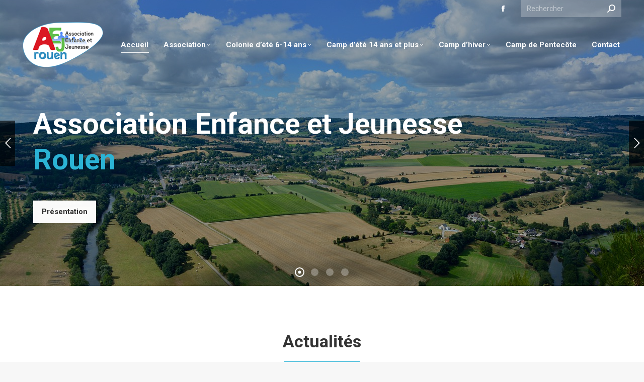

--- FILE ---
content_type: text/html; charset=UTF-8
request_url: https://www.aejrouen.fr/
body_size: 17283
content:
<!DOCTYPE html>
<!--[if !(IE 6) | !(IE 7) | !(IE 8)  ]><!-->
<html lang="fr-FR" class="no-js">
<!--<![endif]-->
<head>
	<meta charset="UTF-8" />
		<meta name="viewport" content="width=device-width, initial-scale=1, maximum-scale=1, user-scalable=0">
		<meta name="theme-color" content="#2bb3d5"/>	<link rel="profile" href="https://gmpg.org/xfn/11" />
	<title>AEJ Rouen</title>
<meta name='robots' content='max-image-preview:large' />
<link rel='dns-prefetch' href='//fonts.googleapis.com' />
<link rel="alternate" type="application/rss+xml" title="AEJ Rouen &raquo; Flux" href="https://www.aejrouen.fr/feed/" />
<link rel="alternate" type="application/rss+xml" title="AEJ Rouen &raquo; Flux des commentaires" href="https://www.aejrouen.fr/comments/feed/" />
<script type="text/javascript">
/* <![CDATA[ */
window._wpemojiSettings = {"baseUrl":"https:\/\/s.w.org\/images\/core\/emoji\/14.0.0\/72x72\/","ext":".png","svgUrl":"https:\/\/s.w.org\/images\/core\/emoji\/14.0.0\/svg\/","svgExt":".svg","source":{"concatemoji":"https:\/\/www.aejrouen.fr\/wp-includes\/js\/wp-emoji-release.min.js?ver=6.4.7"}};
/*! This file is auto-generated */
!function(i,n){var o,s,e;function c(e){try{var t={supportTests:e,timestamp:(new Date).valueOf()};sessionStorage.setItem(o,JSON.stringify(t))}catch(e){}}function p(e,t,n){e.clearRect(0,0,e.canvas.width,e.canvas.height),e.fillText(t,0,0);var t=new Uint32Array(e.getImageData(0,0,e.canvas.width,e.canvas.height).data),r=(e.clearRect(0,0,e.canvas.width,e.canvas.height),e.fillText(n,0,0),new Uint32Array(e.getImageData(0,0,e.canvas.width,e.canvas.height).data));return t.every(function(e,t){return e===r[t]})}function u(e,t,n){switch(t){case"flag":return n(e,"\ud83c\udff3\ufe0f\u200d\u26a7\ufe0f","\ud83c\udff3\ufe0f\u200b\u26a7\ufe0f")?!1:!n(e,"\ud83c\uddfa\ud83c\uddf3","\ud83c\uddfa\u200b\ud83c\uddf3")&&!n(e,"\ud83c\udff4\udb40\udc67\udb40\udc62\udb40\udc65\udb40\udc6e\udb40\udc67\udb40\udc7f","\ud83c\udff4\u200b\udb40\udc67\u200b\udb40\udc62\u200b\udb40\udc65\u200b\udb40\udc6e\u200b\udb40\udc67\u200b\udb40\udc7f");case"emoji":return!n(e,"\ud83e\udef1\ud83c\udffb\u200d\ud83e\udef2\ud83c\udfff","\ud83e\udef1\ud83c\udffb\u200b\ud83e\udef2\ud83c\udfff")}return!1}function f(e,t,n){var r="undefined"!=typeof WorkerGlobalScope&&self instanceof WorkerGlobalScope?new OffscreenCanvas(300,150):i.createElement("canvas"),a=r.getContext("2d",{willReadFrequently:!0}),o=(a.textBaseline="top",a.font="600 32px Arial",{});return e.forEach(function(e){o[e]=t(a,e,n)}),o}function t(e){var t=i.createElement("script");t.src=e,t.defer=!0,i.head.appendChild(t)}"undefined"!=typeof Promise&&(o="wpEmojiSettingsSupports",s=["flag","emoji"],n.supports={everything:!0,everythingExceptFlag:!0},e=new Promise(function(e){i.addEventListener("DOMContentLoaded",e,{once:!0})}),new Promise(function(t){var n=function(){try{var e=JSON.parse(sessionStorage.getItem(o));if("object"==typeof e&&"number"==typeof e.timestamp&&(new Date).valueOf()<e.timestamp+604800&&"object"==typeof e.supportTests)return e.supportTests}catch(e){}return null}();if(!n){if("undefined"!=typeof Worker&&"undefined"!=typeof OffscreenCanvas&&"undefined"!=typeof URL&&URL.createObjectURL&&"undefined"!=typeof Blob)try{var e="postMessage("+f.toString()+"("+[JSON.stringify(s),u.toString(),p.toString()].join(",")+"));",r=new Blob([e],{type:"text/javascript"}),a=new Worker(URL.createObjectURL(r),{name:"wpTestEmojiSupports"});return void(a.onmessage=function(e){c(n=e.data),a.terminate(),t(n)})}catch(e){}c(n=f(s,u,p))}t(n)}).then(function(e){for(var t in e)n.supports[t]=e[t],n.supports.everything=n.supports.everything&&n.supports[t],"flag"!==t&&(n.supports.everythingExceptFlag=n.supports.everythingExceptFlag&&n.supports[t]);n.supports.everythingExceptFlag=n.supports.everythingExceptFlag&&!n.supports.flag,n.DOMReady=!1,n.readyCallback=function(){n.DOMReady=!0}}).then(function(){return e}).then(function(){var e;n.supports.everything||(n.readyCallback(),(e=n.source||{}).concatemoji?t(e.concatemoji):e.wpemoji&&e.twemoji&&(t(e.twemoji),t(e.wpemoji)))}))}((window,document),window._wpemojiSettings);
/* ]]> */
</script>
<style id='wp-emoji-styles-inline-css' type='text/css'>

	img.wp-smiley, img.emoji {
		display: inline !important;
		border: none !important;
		box-shadow: none !important;
		height: 1em !important;
		width: 1em !important;
		margin: 0 0.07em !important;
		vertical-align: -0.1em !important;
		background: none !important;
		padding: 0 !important;
	}
</style>
<link rel='stylesheet' id='fontawesome-free-css' href='https://www.aejrouen.fr/wp-content/plugins/getwid/vendors/fontawesome-free/css/all.min.css?ver=5.5.0' type='text/css' media='all' />
<link rel='stylesheet' id='slick-css' href='https://www.aejrouen.fr/wp-content/plugins/getwid/vendors/slick/slick/slick.min.css?ver=1.9.0' type='text/css' media='all' />
<link rel='stylesheet' id='slick-theme-css' href='https://www.aejrouen.fr/wp-content/plugins/getwid/vendors/slick/slick/slick-theme.min.css?ver=1.9.0' type='text/css' media='all' />
<link rel='stylesheet' id='fancybox-css' href='https://www.aejrouen.fr/wp-content/plugins/getwid/vendors/fancybox/jquery.fancybox.min.css?ver=3.5.7' type='text/css' media='all' />
<link rel='stylesheet' id='getwid-blocks-css' href='https://www.aejrouen.fr/wp-content/plugins/getwid/assets/css/blocks.style.css?ver=2.0.4' type='text/css' media='all' />
<style id='getwid-blocks-inline-css' type='text/css'>
.wp-block-getwid-section .wp-block-getwid-section__wrapper .wp-block-getwid-section__inner-wrapper{max-width: 1200px;}
</style>
<link rel='stylesheet' id='contact-form-7-css' href='https://www.aejrouen.fr/wp-content/plugins/contact-form-7/includes/css/styles.css?ver=5.8.6' type='text/css' media='all' />
<link rel='stylesheet' id='wpa-css-css' href='https://www.aejrouen.fr/wp-content/plugins/honeypot/includes/css/wpa.css?ver=2.2.06' type='text/css' media='all' />
<link rel='stylesheet' id='the7-font-css' href='https://www.aejrouen.fr/wp-content/themes/dt-the7/fonts/icomoon-the7-font/icomoon-the7-font.min.css?ver=11.10.1.1' type='text/css' media='all' />
<link rel='stylesheet' id='js_composer_front-css' href='https://www.aejrouen.fr/wp-content/plugins/js_composer/assets/css/js_composer.min.css?ver=7.3' type='text/css' media='all' />
<link rel='stylesheet' id='dt-web-fonts-css' href='https://fonts.googleapis.com/css?family=Roboto:400,500,600,700' type='text/css' media='all' />
<link rel='stylesheet' id='dt-main-css' href='https://www.aejrouen.fr/wp-content/themes/dt-the7/css/main.min.css?ver=11.10.1.1' type='text/css' media='all' />
<style id='dt-main-inline-css' type='text/css'>
body #load {
  display: block;
  height: 100%;
  overflow: hidden;
  position: fixed;
  width: 100%;
  z-index: 9901;
  opacity: 1;
  visibility: visible;
  transition: all .35s ease-out;
}
.load-wrap {
  width: 100%;
  height: 100%;
  background-position: center center;
  background-repeat: no-repeat;
  text-align: center;
  display: -ms-flexbox;
  display: -ms-flex;
  display: flex;
  -ms-align-items: center;
  -ms-flex-align: center;
  align-items: center;
  -ms-flex-flow: column wrap;
  flex-flow: column wrap;
  -ms-flex-pack: center;
  -ms-justify-content: center;
  justify-content: center;
}
.load-wrap > svg {
  position: absolute;
  top: 50%;
  left: 50%;
  transform: translate(-50%,-50%);
}
#load {
  background: var(--the7-elementor-beautiful-loading-bg,#ffffff);
  --the7-beautiful-spinner-color2: var(--the7-beautiful-spinner-color,#2bb3d5);
}

</style>
<link rel='stylesheet' id='the7-custom-scrollbar-css' href='https://www.aejrouen.fr/wp-content/themes/dt-the7/lib/custom-scrollbar/custom-scrollbar.min.css?ver=11.10.1.1' type='text/css' media='all' />
<link rel='stylesheet' id='the7-wpbakery-css' href='https://www.aejrouen.fr/wp-content/themes/dt-the7/css/wpbakery.min.css?ver=11.10.1.1' type='text/css' media='all' />
<link rel='stylesheet' id='the7-css-vars-css' href='https://www.aejrouen.fr/wp-content/uploads/the7-css/css-vars.css?ver=90c2329ae87f' type='text/css' media='all' />
<link rel='stylesheet' id='dt-custom-css' href='https://www.aejrouen.fr/wp-content/uploads/the7-css/custom.css?ver=90c2329ae87f' type='text/css' media='all' />
<link rel='stylesheet' id='dt-media-css' href='https://www.aejrouen.fr/wp-content/uploads/the7-css/media.css?ver=90c2329ae87f' type='text/css' media='all' />
<link rel='stylesheet' id='the7-mega-menu-css' href='https://www.aejrouen.fr/wp-content/uploads/the7-css/mega-menu.css?ver=90c2329ae87f' type='text/css' media='all' />
<link rel='stylesheet' id='the7-elements-css' href='https://www.aejrouen.fr/wp-content/uploads/the7-css/post-type-dynamic.css?ver=90c2329ae87f' type='text/css' media='all' />
<link rel='stylesheet' id='style-css' href='https://www.aejrouen.fr/wp-content/themes/aejrouen/style.css?ver=11.10.1.1' type='text/css' media='all' />
<link rel='stylesheet' id='ultimate-vc-addons-style-css' href='https://www.aejrouen.fr/wp-content/plugins/Ultimate_VC_Addons/assets/min-css/style.min.css?ver=3.19.19' type='text/css' media='all' />
<link rel='stylesheet' id='ultimate-vc-addons-headings-style-css' href='https://www.aejrouen.fr/wp-content/plugins/Ultimate_VC_Addons/assets/min-css/headings.min.css?ver=3.19.19' type='text/css' media='all' />
<script type="text/javascript" src="https://www.aejrouen.fr/wp-includes/js/jquery/jquery.min.js?ver=3.7.1" id="jquery-core-js"></script>
<script type="text/javascript" src="https://www.aejrouen.fr/wp-includes/js/jquery/jquery-migrate.min.js?ver=3.4.1" id="jquery-migrate-js"></script>
<script type="text/javascript" id="dt-above-fold-js-extra">
/* <![CDATA[ */
var dtLocal = {"themeUrl":"https:\/\/www.aejrouen.fr\/wp-content\/themes\/dt-the7","passText":"Pour voir ce contenu, entrer le mots de passe:","moreButtonText":{"loading":"Chargement ...","loadMore":"Charger la suite"},"postID":"54","ajaxurl":"https:\/\/www.aejrouen.fr\/wp-admin\/admin-ajax.php","REST":{"baseUrl":"https:\/\/www.aejrouen.fr\/wp-json\/the7\/v1","endpoints":{"sendMail":"\/send-mail"}},"contactMessages":{"required":"One or more fields have an error. Please check and try again.","terms":"Veuillez accepter la politique de confidentialit\u00e9.","fillTheCaptchaError":"Veuillez remplir le captcha."},"captchaSiteKey":"","ajaxNonce":"465c248790","pageData":{"type":"page","template":"page","layout":null},"themeSettings":{"smoothScroll":"off","lazyLoading":false,"desktopHeader":{"height":110},"ToggleCaptionEnabled":"disabled","ToggleCaption":"Navigation","floatingHeader":{"showAfter":94,"showMenu":true,"height":60,"logo":{"showLogo":true,"html":"<img class=\" preload-me\" src=\"https:\/\/www.aejrouen.fr\/wp-content\/uploads\/2021\/06\/logo-aej-mini.png\" srcset=\"https:\/\/www.aejrouen.fr\/wp-content\/uploads\/2021\/06\/logo-aej-mini.png 98w, https:\/\/www.aejrouen.fr\/wp-content\/uploads\/2021\/06\/logo-aej-mini.png 98w\" width=\"98\" height=\"55\"   sizes=\"98px\" alt=\"AEJ Rouen\" \/>","url":"https:\/\/www.aejrouen.fr\/"}},"topLine":{"floatingTopLine":{"logo":{"showLogo":false,"html":""}}},"mobileHeader":{"firstSwitchPoint":992,"secondSwitchPoint":500,"firstSwitchPointHeight":60,"secondSwitchPointHeight":60,"mobileToggleCaptionEnabled":"disabled","mobileToggleCaption":"Menu"},"stickyMobileHeaderFirstSwitch":{"logo":{"html":"<img class=\" preload-me\" src=\"https:\/\/www.aejrouen.fr\/wp-content\/uploads\/2021\/06\/logo-aej.png\" srcset=\"https:\/\/www.aejrouen.fr\/wp-content\/uploads\/2021\/06\/logo-aej.png 160w, https:\/\/www.aejrouen.fr\/wp-content\/uploads\/2021\/06\/logo-aej.png 160w\" width=\"160\" height=\"90\"   sizes=\"160px\" alt=\"AEJ Rouen\" \/>"}},"stickyMobileHeaderSecondSwitch":{"logo":{"html":"<img class=\" preload-me\" src=\"https:\/\/www.aejrouen.fr\/wp-content\/uploads\/2021\/06\/logo-aej.png\" srcset=\"https:\/\/www.aejrouen.fr\/wp-content\/uploads\/2021\/06\/logo-aej.png 160w, https:\/\/www.aejrouen.fr\/wp-content\/uploads\/2021\/06\/logo-aej.png 160w\" width=\"160\" height=\"90\"   sizes=\"160px\" alt=\"AEJ Rouen\" \/>"}},"sidebar":{"switchPoint":990},"boxedWidth":"1280px"},"VCMobileScreenWidth":"768"};
var dtShare = {"shareButtonText":{"facebook":"Partager sur Facebook","twitter":"Partager sur Twitter","pinterest":"Partager sur Pinterest","linkedin":"Partager sur Linkedin","whatsapp":"Partager sur Whatsapp"},"overlayOpacity":"85"};
/* ]]> */
</script>
<script type="text/javascript" src="https://www.aejrouen.fr/wp-content/themes/dt-the7/js/above-the-fold.min.js?ver=11.10.1.1" id="dt-above-fold-js"></script>
<script type="text/javascript" src="https://www.aejrouen.fr/wp-content/plugins/Ultimate_VC_Addons/assets/min-js/ultimate-params.min.js?ver=3.19.19" id="ultimate-vc-addons-params-js"></script>
<script type="text/javascript" src="https://www.aejrouen.fr/wp-content/plugins/Ultimate_VC_Addons/assets/min-js/headings.min.js?ver=3.19.19" id="ultimate-vc-addons-headings-script-js"></script>
<script></script><link rel="https://api.w.org/" href="https://www.aejrouen.fr/wp-json/" /><link rel="alternate" type="application/json" href="https://www.aejrouen.fr/wp-json/wp/v2/pages/54" /><link rel="EditURI" type="application/rsd+xml" title="RSD" href="https://www.aejrouen.fr/xmlrpc.php?rsd" />
<meta name="generator" content="WordPress 6.4.7" />
<link rel="canonical" href="https://www.aejrouen.fr/" />
<link rel='shortlink' href='https://www.aejrouen.fr/' />
<link rel="alternate" type="application/json+oembed" href="https://www.aejrouen.fr/wp-json/oembed/1.0/embed?url=https%3A%2F%2Fwww.aejrouen.fr%2F" />
<link rel="alternate" type="text/xml+oembed" href="https://www.aejrouen.fr/wp-json/oembed/1.0/embed?url=https%3A%2F%2Fwww.aejrouen.fr%2F&#038;format=xml" />
<meta property="og:site_name" content="AEJ Rouen" />
<meta property="og:title" content="Accueil" />
<meta property="og:url" content="https://www.aejrouen.fr/" />
<meta property="og:type" content="website" />
<meta name="generator" content="Powered by WPBakery Page Builder - drag and drop page builder for WordPress."/>
<meta name="generator" content="Powered by Slider Revolution 6.6.20 - responsive, Mobile-Friendly Slider Plugin for WordPress with comfortable drag and drop interface." />
<script type="text/javascript" id="the7-loader-script">
document.addEventListener("DOMContentLoaded", function(event) {
	var load = document.getElementById("load");
	if(!load.classList.contains('loader-removed')){
		var removeLoading = setTimeout(function() {
			load.className += " loader-removed";
		}, 300);
	}
});
</script>
		<link rel="icon" href="https://www.aejrouen.fr/wp-content/uploads/2021/06/favicon-16.png" type="image/png" sizes="16x16"/><link rel="icon" href="https://www.aejrouen.fr/wp-content/uploads/2021/06/favicon-32.png" type="image/png" sizes="32x32"/><script>function setREVStartSize(e){
			//window.requestAnimationFrame(function() {
				window.RSIW = window.RSIW===undefined ? window.innerWidth : window.RSIW;
				window.RSIH = window.RSIH===undefined ? window.innerHeight : window.RSIH;
				try {
					var pw = document.getElementById(e.c).parentNode.offsetWidth,
						newh;
					pw = pw===0 || isNaN(pw) || (e.l=="fullwidth" || e.layout=="fullwidth") ? window.RSIW : pw;
					e.tabw = e.tabw===undefined ? 0 : parseInt(e.tabw);
					e.thumbw = e.thumbw===undefined ? 0 : parseInt(e.thumbw);
					e.tabh = e.tabh===undefined ? 0 : parseInt(e.tabh);
					e.thumbh = e.thumbh===undefined ? 0 : parseInt(e.thumbh);
					e.tabhide = e.tabhide===undefined ? 0 : parseInt(e.tabhide);
					e.thumbhide = e.thumbhide===undefined ? 0 : parseInt(e.thumbhide);
					e.mh = e.mh===undefined || e.mh=="" || e.mh==="auto" ? 0 : parseInt(e.mh,0);
					if(e.layout==="fullscreen" || e.l==="fullscreen")
						newh = Math.max(e.mh,window.RSIH);
					else{
						e.gw = Array.isArray(e.gw) ? e.gw : [e.gw];
						for (var i in e.rl) if (e.gw[i]===undefined || e.gw[i]===0) e.gw[i] = e.gw[i-1];
						e.gh = e.el===undefined || e.el==="" || (Array.isArray(e.el) && e.el.length==0)? e.gh : e.el;
						e.gh = Array.isArray(e.gh) ? e.gh : [e.gh];
						for (var i in e.rl) if (e.gh[i]===undefined || e.gh[i]===0) e.gh[i] = e.gh[i-1];
											
						var nl = new Array(e.rl.length),
							ix = 0,
							sl;
						e.tabw = e.tabhide>=pw ? 0 : e.tabw;
						e.thumbw = e.thumbhide>=pw ? 0 : e.thumbw;
						e.tabh = e.tabhide>=pw ? 0 : e.tabh;
						e.thumbh = e.thumbhide>=pw ? 0 : e.thumbh;
						for (var i in e.rl) nl[i] = e.rl[i]<window.RSIW ? 0 : e.rl[i];
						sl = nl[0];
						for (var i in nl) if (sl>nl[i] && nl[i]>0) { sl = nl[i]; ix=i;}
						var m = pw>(e.gw[ix]+e.tabw+e.thumbw) ? 1 : (pw-(e.tabw+e.thumbw)) / (e.gw[ix]);
						newh =  (e.gh[ix] * m) + (e.tabh + e.thumbh);
					}
					var el = document.getElementById(e.c);
					if (el!==null && el) el.style.height = newh+"px";
					el = document.getElementById(e.c+"_wrapper");
					if (el!==null && el) {
						el.style.height = newh+"px";
						el.style.display = "block";
					}
				} catch(e){
					console.log("Failure at Presize of Slider:" + e)
				}
			//});
		  };</script>
<style type="text/css" data-type="vc_shortcodes-custom-css">.vc_custom_1736106929906{margin-bottom: 45px !important;padding-top: -35px !important;padding-right: 20px !important;padding-bottom: 0px !important;padding-left: 20px !important;}.vc_custom_1727724794265{margin-bottom: 45px !important;padding-top: -35px !important;padding-right: 20px !important;padding-bottom: 0px !important;padding-left: 20px !important;}.vc_custom_1623952667618{padding-top: -35px !important;padding-right: 20px !important;padding-bottom: 80px !important;padding-left: 20px !important;}.vc_custom_1624041647868{background-color: #f5f5f5 !important;}.vc_custom_1624041657385{margin-bottom: 35px !important;}.vc_custom_1624041663647{margin-bottom: 35px !important;}.vc_custom_1624041669472{margin-bottom: 35px !important;}.vc_custom_1624041675872{margin-bottom: 35px !important;}.vc_custom_1624041722594{margin-bottom: 35px !important;}</style><noscript><style> .wpb_animate_when_almost_visible { opacity: 1; }</style></noscript><style id='the7-custom-inline-css' type='text/css'>
a:active,
a:focus,
input:active,
input:focus {
	outline: auto !important;
}

.is-style-outline a {
	text-decoration: underline;
}

.sub-nav .menu-item i.fa,
.sub-nav .menu-item i.fas,
.sub-nav .menu-item i.far,
.sub-nav .menu-item i.fab {
  text-align: center;
  width: 1.25em;
}

.single .post:not(.type-event) .post-thumbnail img {
	width: 425px;
}

.content h2 {
	margin-top: 2rem;	
}

.content h3 {
	margin-top: 1.5rem;	
}

.content h2:first-child,
.content h3:first-child{
	margin-top: 0;	
}

.dt-btn, 
.rev-btn {
	transition: background-color ease-in-out .15s;
}

.wpcf7-list-item {
	display: block;
}

.wpcf7-not-valid {
	border-color: #f55b5f;
}


.single-share-box {
	display: none;
}

.wp-block-image {
	margin-bottom: 1rem;
}

.grecaptcha-badge {
	visibility: hidden;
}

</style>
</head>
<body id="the7-body" class="home page-template-default page page-id-54 wp-embed-responsive the7-core-ver-2.7.7 transparent slideshow-on dt-responsive-on right-mobile-menu-close-icon ouside-menu-close-icon mobile-hamburger-close-bg-enable mobile-hamburger-close-bg-hover-enable  fade-medium-mobile-menu-close-icon fade-medium-menu-close-icon srcset-enabled btn-flat custom-btn-color custom-btn-hover-color phantom-sticky phantom-shadow-decoration phantom-custom-logo-on sticky-mobile-header top-header first-switch-logo-left first-switch-menu-right second-switch-logo-left second-switch-menu-right right-mobile-menu layzr-loading-on no-avatars popup-message-style the7-ver-11.10.1.1 wpb-js-composer js-comp-ver-7.3 vc_responsive">
<!-- The7 11.10.1.1 -->
<div id="load" class="spinner-loader">
	<div class="load-wrap"><style type="text/css">
    [class*="the7-spinner-animate-"]{
        animation: spinner-animation 1s cubic-bezier(1,1,1,1) infinite;
        x:46.5px;
        y:40px;
        width:7px;
        height:20px;
        fill:var(--the7-beautiful-spinner-color2);
        opacity: 0.2;
    }
    .the7-spinner-animate-2{
        animation-delay: 0.083s;
    }
    .the7-spinner-animate-3{
        animation-delay: 0.166s;
    }
    .the7-spinner-animate-4{
         animation-delay: 0.25s;
    }
    .the7-spinner-animate-5{
         animation-delay: 0.33s;
    }
    .the7-spinner-animate-6{
         animation-delay: 0.416s;
    }
    .the7-spinner-animate-7{
         animation-delay: 0.5s;
    }
    .the7-spinner-animate-8{
         animation-delay: 0.58s;
    }
    .the7-spinner-animate-9{
         animation-delay: 0.666s;
    }
    .the7-spinner-animate-10{
         animation-delay: 0.75s;
    }
    .the7-spinner-animate-11{
        animation-delay: 0.83s;
    }
    .the7-spinner-animate-12{
        animation-delay: 0.916s;
    }
    @keyframes spinner-animation{
        from {
            opacity: 1;
        }
        to{
            opacity: 0;
        }
    }
</style>
<svg width="75px" height="75px" xmlns="http://www.w3.org/2000/svg" viewBox="0 0 100 100" preserveAspectRatio="xMidYMid">
	<rect class="the7-spinner-animate-1" rx="5" ry="5" transform="rotate(0 50 50) translate(0 -30)"></rect>
	<rect class="the7-spinner-animate-2" rx="5" ry="5" transform="rotate(30 50 50) translate(0 -30)"></rect>
	<rect class="the7-spinner-animate-3" rx="5" ry="5" transform="rotate(60 50 50) translate(0 -30)"></rect>
	<rect class="the7-spinner-animate-4" rx="5" ry="5" transform="rotate(90 50 50) translate(0 -30)"></rect>
	<rect class="the7-spinner-animate-5" rx="5" ry="5" transform="rotate(120 50 50) translate(0 -30)"></rect>
	<rect class="the7-spinner-animate-6" rx="5" ry="5" transform="rotate(150 50 50) translate(0 -30)"></rect>
	<rect class="the7-spinner-animate-7" rx="5" ry="5" transform="rotate(180 50 50) translate(0 -30)"></rect>
	<rect class="the7-spinner-animate-8" rx="5" ry="5" transform="rotate(210 50 50) translate(0 -30)"></rect>
	<rect class="the7-spinner-animate-9" rx="5" ry="5" transform="rotate(240 50 50) translate(0 -30)"></rect>
	<rect class="the7-spinner-animate-10" rx="5" ry="5" transform="rotate(270 50 50) translate(0 -30)"></rect>
	<rect class="the7-spinner-animate-11" rx="5" ry="5" transform="rotate(300 50 50) translate(0 -30)"></rect>
	<rect class="the7-spinner-animate-12" rx="5" ry="5" transform="rotate(330 50 50) translate(0 -30)"></rect>
</svg></div>
</div>
<div id="page" >
	<a class="skip-link screen-reader-text" href="#content">Aller au contenu</a>

<div class="masthead inline-header left light-preset-color widgets shadow-mobile-header-decoration small-mobile-menu-icon mobile-menu-icon-bg-on mobile-menu-icon-hover-bg-on show-sub-menu-on-hover"  style="background-color: rgba(255,255,255,0);" role="banner">

	<div class="top-bar full-width-line top-bar-line-hide">
	<div class="top-bar-bg"  style="background-color: rgba(255,255,255,0);"></div>
	<div class="mini-widgets left-widgets"></div><div class="right-widgets mini-widgets"><a href="https://www.facebook.com/aejrouen" class="mini-contacts phone show-on-desktop near-logo-first-switch in-menu-second-switch"><i class="fa-fw icomoon-the7-font-facebook"></i></a><div class="mini-search show-on-desktop near-logo-first-switch near-logo-second-switch classic-search custom-icon"><form class="searchform mini-widget-searchform" role="search" method="get" action="https://www.aejrouen.fr/">

	<div class="screen-reader-text">Recherche :</div>

	
		<input type="text" class="field searchform-s" name="s" value="" placeholder="Rechercher" title="Formulaire de recherche"/>
		<a href="" class="search-icon"><i class="the7-mw-icon-search-bold"></i></a>

			<input type="submit" class="assistive-text searchsubmit" value="Aller !"/>
</form>
</div></div></div>

	<header class="header-bar">

		<div class="branding">
	<div id="site-title" class="assistive-text">AEJ Rouen</div>
	<div id="site-description" class="assistive-text"></div>
	<a class="" href="https://www.aejrouen.fr/"><img class=" preload-me" src="https://www.aejrouen.fr/wp-content/uploads/2021/06/logo-aej.png" srcset="https://www.aejrouen.fr/wp-content/uploads/2021/06/logo-aej.png 160w, https://www.aejrouen.fr/wp-content/uploads/2021/06/logo-aej.png 160w" width="160" height="90"   sizes="160px" alt="AEJ Rouen" /></a></div>

		<ul id="primary-menu" class="main-nav underline-decoration l-to-r-line level-arrows-on outside-item-remove-margin"><li class="menu-item menu-item-type-custom menu-item-object-custom current-menu-item current_page_item menu-item-home menu-item-7303 act first depth-0"><a href='https://www.aejrouen.fr' data-level='1'><span class="menu-item-text"><span class="menu-text">Accueil</span></span></a></li> <li class="menu-item menu-item-type-custom menu-item-object-custom menu-item-has-children menu-item-7193 has-children depth-0"><a href='#' class='not-clickable-item' data-level='1'><span class="menu-item-text"><span class="menu-text">Association</span></span></a><ul class="sub-nav hover-style-bg level-arrows-on"><li class="menu-item menu-item-type-post_type menu-item-object-page menu-item-7194 first depth-1"><a href='https://www.aejrouen.fr/presentation-de-laej/' data-level='2'><span class="menu-item-text"><span class="menu-text">Présentation</span></span></a></li> <li class="menu-item menu-item-type-post_type menu-item-object-page menu-item-7195 depth-1"><a href='https://www.aejrouen.fr/sejours-organises-par-laej/' data-level='2'><span class="menu-item-text"><span class="menu-text">Séjours organisés</span></span></a></li> </ul></li> <li class="menu-item menu-item-type-custom menu-item-object-custom menu-item-has-children menu-item-7196 has-children depth-0"><a href='#' class='not-clickable-item' data-level='1'><span class="menu-item-text"><span class="menu-text">Colonie d&rsquo;été 6-14 ans</span></span></a><ul class="sub-nav hover-style-bg level-arrows-on"><li class="menu-item menu-item-type-post_type menu-item-object-page menu-item-7202 first depth-1"><a href='https://www.aejrouen.fr/presentation-de-la-colonie-dete-les-jonquilles/' data-level='2'><span class="menu-item-text"><span class="menu-text">Présentation</span></span></a></li> <li class="menu-item menu-item-type-post_type menu-item-object-page menu-item-7205 depth-1"><a href='https://www.aejrouen.fr/tarifs-de-la-colonie-dete-les-jonquilles-et-aides/' data-level='2'><span class="menu-item-text"><span class="menu-text">Tarifs et aides</span></span></a></li> <li class="menu-item menu-item-type-post_type menu-item-object-page menu-item-7208 depth-1"><a href='https://www.aejrouen.fr/venir-a-la-colonie-dete-les-jonquilles/' data-level='2'><span class="menu-item-text"><span class="menu-text">Venir à la colonie d&rsquo;été</span></span></a></li> </ul></li> <li class="menu-item menu-item-type-custom menu-item-object-custom menu-item-has-children menu-item-7197 has-children depth-0"><a href='#' class='not-clickable-item' data-level='1'><span class="menu-item-text"><span class="menu-text">Camp d&rsquo;été 14 ans et plus</span></span></a><ul class="sub-nav hover-style-bg level-arrows-on"><li class="menu-item menu-item-type-post_type menu-item-object-page menu-item-7203 first depth-1"><a href='https://www.aejrouen.fr/presentation-du-camp-dete-les-damans/' data-level='2'><span class="menu-item-text"><span class="menu-text">Présentation</span></span></a></li> <li class="menu-item menu-item-type-post_type menu-item-object-page menu-item-7206 depth-1"><a href='https://www.aejrouen.fr/tarifs-du-camp-dete-les-damans-et-aides/' data-level='2'><span class="menu-item-text"><span class="menu-text">Tarifs et aides</span></span></a></li> <li class="menu-item menu-item-type-post_type menu-item-object-page menu-item-7209 depth-1"><a href='https://www.aejrouen.fr/venir-au-camp-dete-les-damans/' data-level='2'><span class="menu-item-text"><span class="menu-text">Venir au camp d’été</span></span></a></li> </ul></li> <li class="menu-item menu-item-type-custom menu-item-object-custom menu-item-has-children menu-item-7198 has-children depth-0"><a href='#' class='not-clickable-item' data-level='1'><span class="menu-item-text"><span class="menu-text">Camp d&rsquo;hiver</span></span></a><ul class="sub-nav hover-style-bg level-arrows-on"><li class="menu-item menu-item-type-post_type menu-item-object-page menu-item-7204 first depth-1"><a href='https://www.aejrouen.fr/presentation-du-camp-dhiver/' data-level='2'><span class="menu-item-text"><span class="menu-text">Présentation</span></span></a></li> </ul></li> <li class="menu-item menu-item-type-post_type menu-item-object-page menu-item-7638 depth-0"><a href='https://www.aejrouen.fr/camp-de-pentecote/' data-level='1'><span class="menu-item-text"><span class="menu-text">Camp de Pentecôte</span></span></a></li> <li class="menu-item menu-item-type-post_type menu-item-object-page menu-item-7200 last depth-0"><a href='https://www.aejrouen.fr/contact/' data-level='1'><span class="menu-item-text"><span class="menu-text">Contact</span></span></a></li> </ul>
		
	</header>

</div>
<div role="navigation" class="dt-mobile-header mobile-menu-show-divider">
	<div class="dt-close-mobile-menu-icon"><div class="close-line-wrap"><span class="close-line"></span><span class="close-line"></span><span class="close-line"></span></div></div>	<ul id="mobile-menu" class="mobile-main-nav">
		<li class="menu-item menu-item-type-custom menu-item-object-custom current-menu-item current_page_item menu-item-home menu-item-7303 act first depth-0"><a href='https://www.aejrouen.fr' data-level='1'><span class="menu-item-text"><span class="menu-text">Accueil</span></span></a></li> <li class="menu-item menu-item-type-custom menu-item-object-custom menu-item-has-children menu-item-7193 has-children depth-0"><a href='#' class='not-clickable-item' data-level='1'><span class="menu-item-text"><span class="menu-text">Association</span></span></a><ul class="sub-nav hover-style-bg level-arrows-on"><li class="menu-item menu-item-type-post_type menu-item-object-page menu-item-7194 first depth-1"><a href='https://www.aejrouen.fr/presentation-de-laej/' data-level='2'><span class="menu-item-text"><span class="menu-text">Présentation</span></span></a></li> <li class="menu-item menu-item-type-post_type menu-item-object-page menu-item-7195 depth-1"><a href='https://www.aejrouen.fr/sejours-organises-par-laej/' data-level='2'><span class="menu-item-text"><span class="menu-text">Séjours organisés</span></span></a></li> </ul></li> <li class="menu-item menu-item-type-custom menu-item-object-custom menu-item-has-children menu-item-7196 has-children depth-0"><a href='#' class='not-clickable-item' data-level='1'><span class="menu-item-text"><span class="menu-text">Colonie d&rsquo;été 6-14 ans</span></span></a><ul class="sub-nav hover-style-bg level-arrows-on"><li class="menu-item menu-item-type-post_type menu-item-object-page menu-item-7202 first depth-1"><a href='https://www.aejrouen.fr/presentation-de-la-colonie-dete-les-jonquilles/' data-level='2'><span class="menu-item-text"><span class="menu-text">Présentation</span></span></a></li> <li class="menu-item menu-item-type-post_type menu-item-object-page menu-item-7205 depth-1"><a href='https://www.aejrouen.fr/tarifs-de-la-colonie-dete-les-jonquilles-et-aides/' data-level='2'><span class="menu-item-text"><span class="menu-text">Tarifs et aides</span></span></a></li> <li class="menu-item menu-item-type-post_type menu-item-object-page menu-item-7208 depth-1"><a href='https://www.aejrouen.fr/venir-a-la-colonie-dete-les-jonquilles/' data-level='2'><span class="menu-item-text"><span class="menu-text">Venir à la colonie d&rsquo;été</span></span></a></li> </ul></li> <li class="menu-item menu-item-type-custom menu-item-object-custom menu-item-has-children menu-item-7197 has-children depth-0"><a href='#' class='not-clickable-item' data-level='1'><span class="menu-item-text"><span class="menu-text">Camp d&rsquo;été 14 ans et plus</span></span></a><ul class="sub-nav hover-style-bg level-arrows-on"><li class="menu-item menu-item-type-post_type menu-item-object-page menu-item-7203 first depth-1"><a href='https://www.aejrouen.fr/presentation-du-camp-dete-les-damans/' data-level='2'><span class="menu-item-text"><span class="menu-text">Présentation</span></span></a></li> <li class="menu-item menu-item-type-post_type menu-item-object-page menu-item-7206 depth-1"><a href='https://www.aejrouen.fr/tarifs-du-camp-dete-les-damans-et-aides/' data-level='2'><span class="menu-item-text"><span class="menu-text">Tarifs et aides</span></span></a></li> <li class="menu-item menu-item-type-post_type menu-item-object-page menu-item-7209 depth-1"><a href='https://www.aejrouen.fr/venir-au-camp-dete-les-damans/' data-level='2'><span class="menu-item-text"><span class="menu-text">Venir au camp d’été</span></span></a></li> </ul></li> <li class="menu-item menu-item-type-custom menu-item-object-custom menu-item-has-children menu-item-7198 has-children depth-0"><a href='#' class='not-clickable-item' data-level='1'><span class="menu-item-text"><span class="menu-text">Camp d&rsquo;hiver</span></span></a><ul class="sub-nav hover-style-bg level-arrows-on"><li class="menu-item menu-item-type-post_type menu-item-object-page menu-item-7204 first depth-1"><a href='https://www.aejrouen.fr/presentation-du-camp-dhiver/' data-level='2'><span class="menu-item-text"><span class="menu-text">Présentation</span></span></a></li> </ul></li> <li class="menu-item menu-item-type-post_type menu-item-object-page menu-item-7638 depth-0"><a href='https://www.aejrouen.fr/camp-de-pentecote/' data-level='1'><span class="menu-item-text"><span class="menu-text">Camp de Pentecôte</span></span></a></li> <li class="menu-item menu-item-type-post_type menu-item-object-page menu-item-7200 last depth-0"><a href='https://www.aejrouen.fr/contact/' data-level='1'><span class="menu-item-text"><span class="menu-text">Contact</span></span></a></li> 	</ul>
	<div class='mobile-mini-widgets-in-menu'></div>
</div>

<div id="main-slideshow">
			<!-- START aejrouenslider REVOLUTION SLIDER 6.6.20 --><p class="rs-p-wp-fix"></p>
			<rs-module-wrap id="rev_slider_1_1_wrapper" data-source="gallery" style="visibility:hidden;background:transparent;padding:0;margin:0px auto;margin-top:0;margin-bottom:0;">
				<rs-module id="rev_slider_1_1" style="" data-version="6.6.20">
					<rs-slides style="overflow: hidden; position: absolute;">
						<rs-slide style="position: absolute;" data-key="rs-1" data-title="Slide" data-thumb="//www.aejrouen.fr/wp-content/uploads/2021/06/panoramic-views-4533157_1280-100x50.jpg" data-anim="adpr:false;ms:600;" data-in="o:0;" data-out="a:false;">
							<img src="//www.aejrouen.fr/wp-content/plugins/revslider/public/assets/assets/dummy.png" alt="" title="panoramic-views-4533157_1280.jpg" width="1280" height="853" class="rev-slidebg tp-rs-img rs-lazyload" data-lazyload="//www.aejrouen.fr/wp-content/uploads/2021/06/panoramic-views-4533157_1280.jpg" data-no-retina>
<!--
							--><rs-layer
								id="slider-1-slide-1-layer-1" 
								data-type="text"
								data-color="rgba(255, 255, 255, 1)"
								data-rsp_ch="on"
								data-xy="xo:70px,53px,40px,10px;y:m;yo:-30px,-22px,-16px,-9px;"
								data-text="s:60,45,34,30;l:66,50,37,32;fw:700;"
								data-margin="b:20,15,11,7;"
								data-frame_0="y:100%;"
								data-frame_0_mask="u:t;y:100%;"
								data-frame_1="e:power2.inOut;st:990;sp:1200;sR:990;"
								data-frame_1_mask="u:t;"
								data-frame_999="o:0;e:nothing;st:w;sR:6810;"
								style="z-index:12;font-family:'Roboto';"
							>Association Enfance et Jeunesse
 
							</rs-layer><!--

							--><rs-layer
								id="slider-1-slide-1-layer-3" 
								data-type="text"
								data-color="#2bb3d5"
								data-rsp_ch="on"
								data-xy="xo:70px,53px,40px,10px;y:m;yo:45px,38px,31px,33px;"
								data-text="s:60,45,34,30;l:66,50,37,32;fw:700;"
								data-margin="b:20,15,11,7;"
								data-frame_0="y:100%;"
								data-frame_0_mask="u:t;y:100%;"
								data-frame_1="e:power2.inOut;st:990;sp:1200;sR:990;"
								data-frame_1_mask="u:t;"
								data-frame_999="o:0;e:nothing;st:w;sR:6810;"
								style="z-index:11;font-family:'Roboto';"
							>Rouen
 
							</rs-layer><!--

							--><rs-layer
								id="slider-1-slide-1-layer-4" 
								class="rev-btn"
								data-type="button"
								data-color="rgba(255, 255, 255, 1)"
								data-rsp_ch="on"
								data-xy="xo:218px,200px,187px,157px;y:m;yo:144px;"
								data-text="w:normal;s:16;l:18;fw:700;a:center;"
								data-actions='o:click;a:simplelink;target:_self;url:sejours-organises-par-laej;'
								data-padding="t:15;r:18;b:15;l:18;"
								data-frame_0="y:100%;"
								data-frame_0_mask="u:t;y:100%;"
								data-frame_1="e:power2.inOut;st:2820;sp:1200;sR:2820;"
								data-frame_1_mask="u:t;"
								data-frame_999="o:0;e:nothing;st:w;sR:4980;"
								data-frame_hover="bgc:#34aadc;boc:#000;bor:0px,0px,0px,0px;bos:solid;bow:0px,0,0,0;oX:50;oY:50;sp:0;"
								style="z-index:9;background-color:#2bb3d5;font-family:'Roboto';cursor:pointer;outline:none;box-shadow:none;box-sizing:border-box;-moz-box-sizing:border-box;-webkit-box-sizing:border-box;"
							>Voir les séjours organisés par l'AEJ 
							</rs-layer><!--

							--><rs-layer
								id="slider-1-slide-1-layer-8" 
								class="rev-btn"
								data-type="button"
								data-color="rgba(48, 48, 48, 1)"
								data-rsp_ch="on"
								data-xy="xo:70px,53px,40px,10px;y:m;yo:143px;"
								data-text="w:normal;s:16;l:18;fw:700;a:center;"
								data-actions='o:click;a:simplelink;target:_self;url:presentation-de-laej;'
								data-padding="t:15;r:18;b:15;l:18;"
								data-frame_0="y:100%;"
								data-frame_0_mask="u:t;y:100%;"
								data-frame_1="e:power2.inOut;st:2060;sp:1200;sR:2060;"
								data-frame_1_mask="u:t;"
								data-frame_999="o:0;e:nothing;st:w;sR:5740;"
								data-frame_hover="c:#303030;bgc:#e8e8e8;boc:#000;bor:0px,0px,0px,0px;bos:solid;oX:50;oY:50;sp:0;"
								style="z-index:10;background-color:rgba(255,255,255,1);font-family:'Roboto';cursor:pointer;outline:none;box-shadow:none;box-sizing:border-box;-moz-box-sizing:border-box;-webkit-box-sizing:border-box;"
							>Présentation 
							</rs-layer><!--

							--><rs-layer
								id="slider-1-slide-1-layer-15" 
								class="tp-shape tp-shapewrapper"
								data-type="shape"
								data-rsp_ch="on"
								data-xy="x:c;y:m;"
								data-text="fw:700;a:inherit;"
								data-dim="w:100%;h:100%;"
								data-basealign="slide"
								data-frame_1="sR:10;"
								data-frame_999="o:0;st:w;sR:8690;"
								style="z-index:8;background-color:rgba(0,0,0,0.3);"
							> 
							</rs-layer><!--
-->						</rs-slide>
						<rs-slide style="position: absolute;" data-key="rs-2" data-title="Slide" data-thumb="//www.aejrouen.fr/wp-content/uploads/2021/11/presentation-colonie-dete-1-100x50.jpg" data-anim="adpr:false;ms:600;" data-in="o:0;" data-out="a:false;">
							<img src="//www.aejrouen.fr/wp-content/plugins/revslider/public/assets/assets/dummy.png" alt="" title="presentation-colonie-dete-1" width="1024" height="768" class="rev-slidebg tp-rs-img rs-lazyload" data-lazyload="//www.aejrouen.fr/wp-content/uploads/2021/11/presentation-colonie-dete-1.jpg" data-no-retina>
<!--
							--><rs-layer
								id="slider-1-slide-2-layer-1" 
								data-type="text"
								data-color="rgba(255, 255, 255, 1)"
								data-rsp_ch="on"
								data-xy="x:c;y:m;yo:-30px,-22px,-16px,-9px;"
								data-text="s:60,45,34,30;l:66,50,37,32;fw:700;a:center;"
								data-margin="b:20,15,11,7;"
								data-frame_0="y:100%;"
								data-frame_0_mask="u:t;y:100%;"
								data-frame_1="e:power2.inOut;st:990;sp:1200;sR:990;"
								data-frame_1_mask="u:t;"
								data-frame_999="o:0;e:nothing;st:w;sR:6810;"
								style="z-index:10;font-family:'Roboto';"
							>Colonie d'été « Les Jonquilles » 
							</rs-layer><!--

							--><rs-layer
								id="slider-1-slide-2-layer-4" 
								class="rev-btn"
								data-type="button"
								data-color="rgba(255, 255, 255, 1)"
								data-rsp_ch="on"
								data-xy="x:c;xo:1px;y:m;yo:80px;"
								data-text="w:normal;s:16;l:18;fw:700;a:center;"
								data-actions='o:click;a:simplelink;target:_self;url:presentation-de-la-colonie-dete-les-jonquilles;'
								data-padding="t:15;r:18;b:15;l:18;"
								data-frame_0="y:100%;"
								data-frame_0_mask="u:t;y:100%;"
								data-frame_1="e:power2.inOut;st:1650;sp:1200;sR:1650;"
								data-frame_1_mask="u:t;"
								data-frame_999="o:0;e:nothing;st:w;sR:6150;"
								data-frame_hover="bgc:#34aadc;boc:#000;bor:0px,0px,0px,0px;bos:solid;bow:0px,0,0,0;oX:50;oY:50;sp:0;"
								style="z-index:9;background-color:#2bb3d5;font-family:'Roboto';cursor:pointer;outline:none;box-shadow:none;box-sizing:border-box;-moz-box-sizing:border-box;-webkit-box-sizing:border-box;"
							>Présentation 
							</rs-layer><!--

							--><rs-layer
								id="slider-1-slide-2-layer-15" 
								class="tp-shape tp-shapewrapper"
								data-type="shape"
								data-rsp_ch="on"
								data-xy="x:c;y:m;"
								data-text="fw:700;a:inherit;"
								data-dim="w:100%;h:100%;"
								data-basealign="slide"
								data-frame_1="sR:10;"
								data-frame_999="o:0;st:w;sR:8690;"
								style="z-index:8;background-color:rgba(0,0,0,0.3);"
							> 
							</rs-layer><!--
-->						</rs-slide>
						<rs-slide style="position: absolute;" data-key="rs-3" data-title="Slide" data-thumb="//www.aejrouen.fr/wp-content/uploads/2021/09/presentation-camp-dete-7-100x50.jpg" data-anim="adpr:false;ms:600;" data-in="o:0;" data-out="a:false;">
							<img src="//www.aejrouen.fr/wp-content/plugins/revslider/public/assets/assets/dummy.png" alt="" title="presentation-camp-dete-7" width="1600" height="1200" class="rev-slidebg tp-rs-img rs-lazyload" data-lazyload="//www.aejrouen.fr/wp-content/uploads/2021/09/presentation-camp-dete-7.jpg" data-no-retina>
<!--
							--><rs-layer
								id="slider-1-slide-3-layer-1" 
								data-type="text"
								data-color="rgba(255, 255, 255, 1)"
								data-rsp_ch="on"
								data-xy="xo:71px,52px,39px,10px;y:m;yo:-30px,-22px,-16px,-9px;"
								data-text="s:60,45,45,30;l:66,50,47,32;fw:700;"
								data-margin="b:20,15,11,7;"
								data-frame_0="y:100%;"
								data-frame_0_mask="u:t;y:100%;"
								data-frame_1="e:power2.inOut;st:990;sp:1200;sR:990;"
								data-frame_1_mask="u:t;"
								data-frame_999="o:0;e:nothing;st:w;sR:6810;"
								style="z-index:10;font-family:'Roboto';"
							>Camp d'été « Les Damans » 
							</rs-layer><!--

							--><rs-layer
								id="slider-1-slide-3-layer-4" 
								class="rev-btn"
								data-type="button"
								data-color="rgba(255, 255, 255, 1)"
								data-rsp_ch="on"
								data-xy="xo:70px,53px,40px,10px;y:m;yo:80px;"
								data-text="w:normal;s:16;l:18;fw:700;a:center;"
								data-actions='o:click;a:simplelink;target:_self;url:presentation-du-camp-dete-les-damans;'
								data-padding="t:15;r:18;b:15;l:18;"
								data-frame_0="y:100%;"
								data-frame_0_mask="u:t;y:100%;"
								data-frame_1="e:power2.inOut;st:1650;sp:1200;sR:1650;"
								data-frame_1_mask="u:t;"
								data-frame_999="o:0;e:nothing;st:w;sR:6150;"
								data-frame_hover="bgc:#34aadc;boc:#000;bor:0px,0px,0px,0px;bos:solid;bow:0px,0,0,0;oX:50;oY:50;sp:0;"
								style="z-index:9;background-color:#2bb3d5;font-family:'Roboto';cursor:pointer;outline:none;box-shadow:none;box-sizing:border-box;-moz-box-sizing:border-box;-webkit-box-sizing:border-box;"
							>Présentation 
							</rs-layer><!--

							--><rs-layer
								id="slider-1-slide-3-layer-15" 
								class="tp-shape tp-shapewrapper"
								data-type="shape"
								data-rsp_ch="on"
								data-xy="x:c;y:m;"
								data-text="fw:700;a:inherit;"
								data-dim="w:100%;h:100%;"
								data-basealign="slide"
								data-frame_1="sR:10;"
								data-frame_999="o:0;st:w;sR:8690;"
								style="z-index:8;background-color:rgba(0,0,0,0.3);"
							> 
							</rs-layer><!--
-->						</rs-slide>
						<rs-slide style="position: absolute;" data-key="rs-4" data-title="Slide" data-thumb="//www.aejrouen.fr/wp-content/uploads/2021/10/presentation-camp-dhiver-1-100x50.jpg" data-anim="adpr:false;ms:600;" data-in="o:0;" data-out="a:false;">
							<img src="//www.aejrouen.fr/wp-content/plugins/revslider/public/assets/assets/dummy.png" alt="" title="presentation-camp-dhiver-1" width="1920" height="1280" class="rev-slidebg tp-rs-img rs-lazyload" data-lazyload="//www.aejrouen.fr/wp-content/uploads/2021/10/presentation-camp-dhiver-1.jpg" data-no-retina>
<!--
							--><rs-layer
								id="slider-1-slide-4-layer-1" 
								data-type="text"
								data-color="rgba(255, 255, 255, 1)"
								data-rsp_ch="on"
								data-xy="x:c;y:m;yo:-30px,-22px,-16px,-9px;"
								data-text="s:60,45,45,30;l:66,50,47,32;fw:700;"
								data-margin="b:20,15,11,7;"
								data-frame_0="y:100%;"
								data-frame_0_mask="u:t;y:100%;"
								data-frame_1="e:power2.inOut;st:990;sp:1200;sR:990;"
								data-frame_1_mask="u:t;"
								data-frame_999="o:0;e:nothing;st:w;sR:6810;"
								style="z-index:10;font-family:'Roboto';"
							>Camp d'hiver 
							</rs-layer><!--

							--><rs-layer
								id="slider-1-slide-4-layer-4" 
								class="rev-btn"
								data-type="button"
								data-color="#000000"
								data-rsp_ch="on"
								data-xy="x:c;y:m;yo:80px;"
								data-text="w:normal;s:16;l:18;fw:700;a:center;"
								data-actions='o:click;a:simplelink;target:_self;url:presentation-du-camp-dhiver;'
								data-padding="t:15;r:18;b:15;l:18;"
								data-frame_0="y:100%;"
								data-frame_0_mask="u:t;y:100%;"
								data-frame_1="e:power2.inOut;st:1650;sp:1200;sR:1650;"
								data-frame_1_mask="u:t;"
								data-frame_999="o:0;e:nothing;st:w;sR:6150;"
								data-frame_hover="c:#000;bgc:#e8e8e8;boc:#000;bor:0px,0px,0px,0px;bos:solid;bow:0px,0,0,0;oX:50;oY:50;sp:0;"
								style="z-index:9;background-color:#ffffff;font-family:'Roboto';cursor:pointer;outline:none;box-shadow:none;box-sizing:border-box;-moz-box-sizing:border-box;-webkit-box-sizing:border-box;"
							>Présentation 
							</rs-layer><!--

							--><rs-layer
								id="slider-1-slide-4-layer-15" 
								class="tp-shape tp-shapewrapper"
								data-type="shape"
								data-rsp_ch="on"
								data-xy="x:c;y:m;"
								data-text="fw:700;a:inherit;"
								data-dim="w:100%;h:100%;"
								data-basealign="slide"
								data-frame_1="sR:10;"
								data-frame_999="o:0;st:w;sR:8690;"
								style="z-index:8;background-color:rgba(0,0,0,0.3);"
							> 
							</rs-layer><!--
-->						</rs-slide>
					</rs-slides>
				</rs-module>
				<script>
					setREVStartSize({c: 'rev_slider_1_1',rl:[1240,1024,778,480],el:[600,550,500,500],gw:[1350,1024,778,480],gh:[600,550,500,500],type:'standard',justify:'',layout:'fullwidth',mh:"600"});if (window.RS_MODULES!==undefined && window.RS_MODULES.modules!==undefined && window.RS_MODULES.modules["revslider11"]!==undefined) {window.RS_MODULES.modules["revslider11"].once = false;window.revapi1 = undefined;if (window.RS_MODULES.checkMinimal!==undefined) window.RS_MODULES.checkMinimal()}
				</script>
			</rs-module-wrap>
			<!-- END REVOLUTION SLIDER -->
</div>

<div id="main" class="sidebar-none sidebar-divider-off">

	
	<div class="main-gradient"></div>
	<div class="wf-wrap">
	<div class="wf-container-main">

	


	<div id="content" class="content" role="main">

		<div class="wpb-content-wrapper"><p><!-- Row Backgrounds --><div class="upb_color" data-bg-override="0" data-bg-color="#f5f5f5" data-fadeout="" data-fadeout-percentage="30" data-parallax-content="" data-parallax-content-sense="30" data-row-effect-mobile-disable="true" data-img-parallax-mobile-disable="true" data-rtl="false"  data-custom-vc-row=""  data-vc="7.3"  data-is_old_vc=""  data-theme-support=""   data-overlay="false" data-overlay-color="" data-overlay-pattern="" data-overlay-pattern-opacity="" data-overlay-pattern-size=""    ></div><!-- Row Backgrounds --><div class="upb_color" data-bg-override="0" data-bg-color="#f5f5f5" data-fadeout="" data-fadeout-percentage="30" data-parallax-content="" data-parallax-content-sense="30" data-row-effect-mobile-disable="true" data-img-parallax-mobile-disable="true" data-rtl="false"  data-custom-vc-row=""  data-vc="7.3"  data-is_old_vc=""  data-theme-support=""   data-overlay="false" data-overlay-color="" data-overlay-pattern="" data-overlay-pattern-opacity="" data-overlay-pattern-size=""    ></div><div data-vc-full-width="true" data-vc-full-width-init="false" data-vc-stretch-content="true" class="vc_row wpb_row vc_row-fluid vc_custom_1623952667618 vc_row-no-padding vc_row-o-equal-height vc_row-flex"><div class="wpb_column vc_column_container vc_col-sm-12"><div class="vc_column-inner"><div class="wpb_wrapper"><div id="ultimate-heading-7865692c144d69076" class="uvc-heading ult-adjust-bottom-margin ultimate-heading-7865692c144d69076 uvc-6408 accent-border-color" data-hspacer="line_only"  data-halign="center" style="text-align:center"><div class="uvc-main-heading ult-responsive"  data-ultimate-target='.uvc-heading.ultimate-heading-7865692c144d69076 h2'  data-responsive-json-new='{"font-size":"mobile_landscape:24px;","line-height":"mobile_landscape:34px;"}' ><h2 style="font-weight:bold;margin-bottom:20px;">Actualités</h2></div><div class="uvc-heading-spacer line_only" style="margin-bottom:65px;height:3px;"><span class="uvc-headings-line" style="border-style:solid;border-bottom-width:3px;border-color:;width:150px;"></span></div></div><style type="text/css" data-type="the7_shortcodes-inline-css">.blog-shortcode.blog-masonry-shortcode-id-dc00f658b945fc45d0539270d7a37eee.dividers-on.classic-layout-list article {
  padding-top: 0;
}
.blog-shortcode.blog-masonry-shortcode-id-dc00f658b945fc45d0539270d7a37eee.dividers-on.classic-layout-list article:first-of-type {
  margin-top: 0;
  padding-top: 0;
}
.blog-shortcode.blog-masonry-shortcode-id-dc00f658b945fc45d0539270d7a37eee.classic-layout-list.mode-list .post-entry-content {
  width: calc(100% - );
}
.blog-shortcode.blog-masonry-shortcode-id-dc00f658b945fc45d0539270d7a37eee.classic-layout-list.mode-list .no-img .post-entry-content {
  width: 100%;
}
.blog-shortcode.blog-masonry-shortcode-id-dc00f658b945fc45d0539270d7a37eee .filter-bg-decoration .filter-categories a.act {
  color: #fff;
}
.blog-shortcode.blog-masonry-shortcode-id-dc00f658b945fc45d0539270d7a37eee:not(.mode-masonry) article:first-of-type,
.blog-shortcode.blog-masonry-shortcode-id-dc00f658b945fc45d0539270d7a37eee:not(.mode-masonry) article.visible.first:not(.product) {
  margin-top: 0;
}
.blog-shortcode.blog-masonry-shortcode-id-dc00f658b945fc45d0539270d7a37eee.dividers-on:not(.mode-masonry) article {
  margin-top: 0;
}
.blog-shortcode.blog-masonry-shortcode-id-dc00f658b945fc45d0539270d7a37eee.dividers-on:not(.mode-masonry) article:first-of-type,
.blog-shortcode.blog-masonry-shortcode-id-dc00f658b945fc45d0539270d7a37eee.dividers-on:not(.mode-masonry) article.visible.first:not(.product) {
  margin-top: 0;
  padding-top: 0;
}
.blog-shortcode.blog-masonry-shortcode-id-dc00f658b945fc45d0539270d7a37eee .post-thumbnail-wrap {
  padding: 0px 0px 0px 0px;
}
.blog-shortcode.blog-masonry-shortcode-id-dc00f658b945fc45d0539270d7a37eee.enable-bg-rollover .post-thumbnail-rollover:after {
  background: -webkit-linear-gradient();
  background: linear-gradient();
}
.blog-shortcode.blog-masonry-shortcode-id-dc00f658b945fc45d0539270d7a37eee .gallery-zoom-ico {
  width: 44px;
  height: 44px;
  line-height: 44px;
  border-radius: 100px;
  margin: -22px 0 0 -22px;
  border-width: 0px;
  color: #ffffff;
}
.bottom-overlap-layout-list.blog-shortcode.blog-masonry-shortcode-id-dc00f658b945fc45d0539270d7a37eee .gallery-zoom-ico {
  margin-top: -72px;
}
.gradient-overlay-layout-list.blog-shortcode.blog-masonry-shortcode-id-dc00f658b945fc45d0539270d7a37eee .gallery-zoom-ico,
.content-rollover-layout-list.blog-shortcode.blog-masonry-shortcode-id-dc00f658b945fc45d0539270d7a37eee .gallery-zoom-ico {
  margin: 0 0 10px;
}
.content-align-center.gradient-overlay-layout-list.blog-shortcode.blog-masonry-shortcode-id-dc00f658b945fc45d0539270d7a37eee .gallery-zoom-ico,
.content-align-center.content-rollover-layout-list.blog-shortcode.blog-masonry-shortcode-id-dc00f658b945fc45d0539270d7a37eee .gallery-zoom-ico {
  margin: 0 auto 10px;
}
.dt-icon-bg-on.blog-shortcode.blog-masonry-shortcode-id-dc00f658b945fc45d0539270d7a37eee .gallery-zoom-ico {
  background: rgba(255,255,255,0.3);
  box-shadow: none;
}
.blog-shortcode.blog-masonry-shortcode-id-dc00f658b945fc45d0539270d7a37eee .gallery-zoom-ico > span,
.blog-shortcode.blog-masonry-shortcode-id-dc00f658b945fc45d0539270d7a37eee .gallery-zoom-ico:before {
  font-size: 32px;
  line-height: 44px;
}
.blog-shortcode.blog-masonry-shortcode-id-dc00f658b945fc45d0539270d7a37eee .gallery-zoom-ico > span,
.blog-shortcode.blog-masonry-shortcode-id-dc00f658b945fc45d0539270d7a37eee .gallery-zoom-ico:before {
  color: #ffffff;
}
.blog-shortcode.blog-masonry-shortcode-id-dc00f658b945fc45d0539270d7a37eee .entry-title,
.blog-shortcode.blog-masonry-shortcode-id-dc00f658b945fc45d0539270d7a37eee.owl-carousel .entry-title {
  margin-bottom: 5px;
  font-weight: bold;
}
.blog-shortcode.blog-masonry-shortcode-id-dc00f658b945fc45d0539270d7a37eee .entry-meta {
  margin-bottom: 15px;
}
.blog-shortcode.blog-masonry-shortcode-id-dc00f658b945fc45d0539270d7a37eee .portfolio-categories {
  margin-bottom: 15px;
}
.blog-shortcode.blog-masonry-shortcode-id-dc00f658b945fc45d0539270d7a37eee .entry-excerpt {
  margin-bottom: 5px;
}
.blog-shortcode.blog-masonry-shortcode-id-dc00f658b945fc45d0539270d7a37eee:not(.centered-layout-list) .post-entry-content {
  padding: 25px 30px 30px 30px;
}
.blog-shortcode.blog-masonry-shortcode-id-dc00f658b945fc45d0539270d7a37eee:not(.centered-layout-list):not(.content-bg-on):not(.mode-list) .no-img .post-entry-content {
  padding: 0;
}
@media screen and (max-width: ) {
  .blog-shortcode.blog-masonry-shortcode-id-dc00f658b945fc45d0539270d7a37eee article {
    -ms-flex-flow: column nowrap;
    flex-flow: column nowrap;
    margin-top: 20px;
  }
  .blog-shortcode.blog-masonry-shortcode-id-dc00f658b945fc45d0539270d7a37eee.dividers-on article {
    border: none;
  }
  .blog-shortcode.blog-masonry-shortcode-id-dc00f658b945fc45d0539270d7a37eee.content-bg-on.centered-layout-list article {
    padding: 0;
  }
  .blog-shortcode.blog-masonry-shortcode-id-dc00f658b945fc45d0539270d7a37eee.blog-shortcode.dividers-on article,
  .blog-shortcode.blog-masonry-shortcode-id-dc00f658b945fc45d0539270d7a37eee.dividers-on.classic-layout-list article {
    margin-top: 20px;
    padding: 0;
  }
  .blog-shortcode.blog-masonry-shortcode-id-dc00f658b945fc45d0539270d7a37eee.blog-shortcode.dividers-on article:first-of-type,
  .blog-shortcode.blog-masonry-shortcode-id-dc00f658b945fc45d0539270d7a37eee.dividers-on.classic-layout-list article:first-of-type {
    padding: 0;
  }
  #page .blog-shortcode.blog-masonry-shortcode-id-dc00f658b945fc45d0539270d7a37eee .post-thumbnail-wrap,
  #page .blog-shortcode.blog-masonry-shortcode-id-dc00f658b945fc45d0539270d7a37eee .post-entry-content {
    width: 100%;
    margin: 0;
    top: 0;
  }
  #page .blog-shortcode.blog-masonry-shortcode-id-dc00f658b945fc45d0539270d7a37eee .post-thumbnail-wrap {
    padding: 0;
  }
  #page .blog-shortcode.blog-masonry-shortcode-id-dc00f658b945fc45d0539270d7a37eee .post-entry-content:after {
    display: none;
  }
  #page .blog-shortcode.blog-masonry-shortcode-id-dc00f658b945fc45d0539270d7a37eee .project-even .post-thumbnail-wrap,
  #page .blog-shortcode.blog-masonry-shortcode-id-dc00f658b945fc45d0539270d7a37eee.centered-layout-list .post-thumbnail-wrap {
    -ms-flex-order: 0;
    order: 0;
  }
  #page .blog-shortcode.blog-masonry-shortcode-id-dc00f658b945fc45d0539270d7a37eee.centered-layout-list .post-entry-title-content {
    -ms-flex-order: 1;
    order: 1;
    width: 100%;
    padding: 20px 20px 0;
  }
  #page .blog-shortcode.blog-masonry-shortcode-id-dc00f658b945fc45d0539270d7a37eee.centered-layout-list .post-entry-content {
    -ms-flex-order: 2;
    order: 2;
    padding-top: 0;
  }
  #page .blog-shortcode.blog-masonry-shortcode-id-dc00f658b945fc45d0539270d7a37eee .fancy-categories {
    top: 10px;
    left: 10px;
    bottom: auto;
    right: auto;
  }
  #page .blog-shortcode.blog-masonry-shortcode-id-dc00f658b945fc45d0539270d7a37eee .fancy-date a {
    top: 10px;
    right: 10px;
    left: auto;
    bottom: auto;
  }
  #page .blog-shortcode.blog-masonry-shortcode-id-dc00f658b945fc45d0539270d7a37eee .post-entry-content {
    padding: 20px;
  }
  #page .blog-shortcode.blog-masonry-shortcode-id-dc00f658b945fc45d0539270d7a37eee .entry-title {
    margin: 3px 0 5px;
    font-size: 20px;
    line-height: 26px;
  }
  #page .blog-shortcode.blog-masonry-shortcode-id-dc00f658b945fc45d0539270d7a37eee .entry-meta {
    margin: 5px 0 5px;
  }
  #page .blog-shortcode.blog-masonry-shortcode-id-dc00f658b945fc45d0539270d7a37eee .entry-excerpt {
    margin: 15px 0 0;
  }
  #page .blog-shortcode.blog-masonry-shortcode-id-dc00f658b945fc45d0539270d7a37eee .post-details {
    margin: 5px 0 10px;
  }
  #page .blog-shortcode.blog-masonry-shortcode-id-dc00f658b945fc45d0539270d7a37eee .post-details.details-type-link {
    margin-bottom: 2px;
  }
}
</style><div class="blog-shortcode blog-masonry-shortcode-id-dc00f658b945fc45d0539270d7a37eee mode-masonry classic-layout-list content-bg-on scale-img dt-icon-bg-off resize-by-browser-width loading-effect-none description-under-image " data-padding="15px" data-cur-page="1" data-post-limit="-1" data-pagination-mode="pages" data-desktop-columns-num="3" data-v-tablet-columns-num="2" data-h-tablet-columns-num="3" data-phone-columns-num="1" data-width="0px" data-columns="0"><div class="iso-container" ><div class="visible wf-cell iso-item" data-post-id="7586" data-date="2025-09-01T00:00:41+02:00" data-name="Photos des séjours de l&#039;été 2025"><article class="post project-odd visible no-img post-7586 type-post status-publish format-standard hentry category-camp-dete category-colonie-dete category-2 category-5 description-off" data-name="Photos des séjours de l&rsquo;été 2025" data-date="2025-09-01T00:00:41+02:00">

<div class="post-entry-content">

	<h3 class="entry-title">
		<a href="https://www.aejrouen.fr/photos-des-sejours-de-lete-2025/" title="Photos des séjours de l&rsquo;été 2025" rel="bookmark">Photos des séjours de l&rsquo;été 2025</a>
	</h3>

	<div class="entry-meta"><span class="category-link"><a href="https://www.aejrouen.fr/category/camp-dete/" >Camp d'été</a>, <a href="https://www.aejrouen.fr/category/colonie-dete/" >Colonie d'été</a></span><a href="https://www.aejrouen.fr/2025/09/01/" title="0 h 00 min" class="data-link" rel="bookmark"><time class="entry-date updated" datetime="2025-09-01T00:00:41+02:00">1 septembre 2025</time></a></div>
	
	
<a href="https://www.aejrouen.fr/photos-des-sejours-de-lete-2025/" class="dt-btn-s dt-btn post-details details-type-btn" aria-label="En savoir plus sur Photos des séjours de l&rsquo;été 2025">Lire la suite<i class="dt-icon-the7-arrow-03" aria-hidden="true"></i></a>

</div></article></div><div class="visible wf-cell iso-item" data-post-id="8241" data-date="2025-07-05T18:13:42+02:00" data-name="Journal de la colonie d’été « Les Jonquilles » d&#039;août 2025"><article class="post project-odd visible no-img post-8241 type-post status-publish format-standard hentry category-colonie-dete category-5 description-off" data-name="Journal de la colonie d’été « Les Jonquilles » d&rsquo;août 2025" data-date="2025-07-05T18:13:42+02:00">

<div class="post-entry-content">

	<h3 class="entry-title">
		<a href="https://www.aejrouen.fr/journal-de-la-colonie-dete-les-jonquilles-daout-2025/" title="Journal de la colonie d’été « Les Jonquilles » d&rsquo;août 2025" rel="bookmark">Journal de la colonie d’été « Les Jonquilles » d&rsquo;août 2025</a>
	</h3>

	<div class="entry-meta"><span class="category-link"><a href="https://www.aejrouen.fr/category/colonie-dete/" >Colonie d'été</a></span><a href="https://www.aejrouen.fr/2025/07/05/" title="18 h 13 min" class="data-link" rel="bookmark"><time class="entry-date updated" datetime="2025-07-05T18:13:42+02:00">5 juillet 2025</time></a></div>
	
	
<a href="https://www.aejrouen.fr/journal-de-la-colonie-dete-les-jonquilles-daout-2025/" class="dt-btn-s dt-btn post-details details-type-btn" aria-label="En savoir plus sur Journal de la colonie d’été « Les Jonquilles » d&rsquo;août 2025">Lire la suite<i class="dt-icon-the7-arrow-03" aria-hidden="true"></i></a>

</div></article></div><div class="visible wf-cell iso-item" data-post-id="8240" data-date="2025-07-05T18:13:04+02:00" data-name="Journal de la colonie d’été « Les Jonquilles » de juillet 2025"><article class="post project-odd visible no-img post-8240 type-post status-publish format-standard hentry category-colonie-dete category-5 description-off" data-name="Journal de la colonie d’été « Les Jonquilles » de juillet 2025" data-date="2025-07-05T18:13:04+02:00">

<div class="post-entry-content">

	<h3 class="entry-title">
		<a href="https://www.aejrouen.fr/journal-de-la-colonie-dete-les-jonquilles-de-juillet-2025/" title="Journal de la colonie d’été « Les Jonquilles » de juillet 2025" rel="bookmark">Journal de la colonie d’été « Les Jonquilles » de juillet 2025</a>
	</h3>

	<div class="entry-meta"><span class="category-link"><a href="https://www.aejrouen.fr/category/colonie-dete/" >Colonie d'été</a></span><a href="https://www.aejrouen.fr/2025/07/05/" title="18 h 13 min" class="data-link" rel="bookmark"><time class="entry-date updated" datetime="2025-07-05T18:13:04+02:00">5 juillet 2025</time></a></div>
	
	
<a href="https://www.aejrouen.fr/journal-de-la-colonie-dete-les-jonquilles-de-juillet-2025/" class="dt-btn-s dt-btn post-details details-type-btn" aria-label="En savoir plus sur Journal de la colonie d’été « Les Jonquilles » de juillet 2025">Lire la suite<i class="dt-icon-the7-arrow-03" aria-hidden="true"></i></a>

</div></article></div><div class="visible wf-cell iso-item" data-post-id="7907" data-date="2024-08-08T20:11:18+02:00" data-name="Journal du camp d’été « Les Damans » d&#039;août 2024"><article class="post project-odd visible no-img post-7907 type-post status-publish format-standard hentry category-camp-dete category-2 description-off" data-name="Journal du camp d’été « Les Damans » d&rsquo;août 2024" data-date="2024-08-08T20:11:18+02:00">

<div class="post-entry-content">

	<h3 class="entry-title">
		<a href="https://www.aejrouen.fr/journal-du-camp-dete-les-damans-daout-2024/" title="Journal du camp d’été « Les Damans » d&rsquo;août 2024" rel="bookmark">Journal du camp d’été « Les Damans » d&rsquo;août 2024</a>
	</h3>

	<div class="entry-meta"><span class="category-link"><a href="https://www.aejrouen.fr/category/camp-dete/" >Camp d'été</a></span><a href="https://www.aejrouen.fr/2024/08/08/" title="20 h 11 min" class="data-link" rel="bookmark"><time class="entry-date updated" datetime="2024-08-08T20:11:18+02:00">8 août 2024</time></a></div>
	
	
<a href="https://www.aejrouen.fr/journal-du-camp-dete-les-damans-daout-2024/" class="dt-btn-s dt-btn post-details details-type-btn" aria-label="En savoir plus sur Journal du camp d’été « Les Damans » d&rsquo;août 2024">Lire la suite<i class="dt-icon-the7-arrow-03" aria-hidden="true"></i></a>

</div></article></div><div class="visible wf-cell iso-item" data-post-id="7646" data-date="2024-07-31T00:00:37+02:00" data-name="Journal de la colonie d’été « Les Jonquilles » d&#039;août 2024"><article class="post project-odd visible no-img post-7646 type-post status-publish format-standard hentry category-colonie-dete category-5 description-off" data-name="Journal de la colonie d’été « Les Jonquilles » d&rsquo;août 2024" data-date="2024-07-31T00:00:37+02:00">

<div class="post-entry-content">

	<h3 class="entry-title">
		<a href="https://www.aejrouen.fr/journal-de-la-colonie-dete-les-jonquilles-daout-2024/" title="Journal de la colonie d’été « Les Jonquilles » d&rsquo;août 2024" rel="bookmark">Journal de la colonie d’été « Les Jonquilles » d&rsquo;août 2024</a>
	</h3>

	<div class="entry-meta"><span class="category-link"><a href="https://www.aejrouen.fr/category/colonie-dete/" >Colonie d'été</a></span><a href="https://www.aejrouen.fr/2024/07/31/" title="0 h 00 min" class="data-link" rel="bookmark"><time class="entry-date updated" datetime="2024-07-31T00:00:37+02:00">31 juillet 2024</time></a></div>
	
	
<a href="https://www.aejrouen.fr/journal-de-la-colonie-dete-les-jonquilles-daout-2024/" class="dt-btn-s dt-btn post-details details-type-btn" aria-label="En savoir plus sur Journal de la colonie d’été « Les Jonquilles » d&rsquo;août 2024">Lire la suite<i class="dt-icon-the7-arrow-03" aria-hidden="true"></i></a>

</div></article></div><div class="visible wf-cell iso-item" data-post-id="7645" data-date="2024-07-10T00:00:36+02:00" data-name="Journal de la colonie d’été « Les Jonquilles » de juillet 2024"><article class="post project-odd visible no-img post-7645 type-post status-publish format-standard hentry category-colonie-dete category-5 description-off" data-name="Journal de la colonie d’été « Les Jonquilles » de juillet 2024" data-date="2024-07-10T00:00:36+02:00">

<div class="post-entry-content">

	<h3 class="entry-title">
		<a href="https://www.aejrouen.fr/journal-de-la-colonie-dete-les-jonquilles-de-juillet-2024/" title="Journal de la colonie d’été « Les Jonquilles » de juillet 2024" rel="bookmark">Journal de la colonie d’été « Les Jonquilles » de juillet 2024</a>
	</h3>

	<div class="entry-meta"><span class="category-link"><a href="https://www.aejrouen.fr/category/colonie-dete/" >Colonie d'été</a></span><a href="https://www.aejrouen.fr/2024/07/10/" title="0 h 00 min" class="data-link" rel="bookmark"><time class="entry-date updated" datetime="2024-07-10T00:00:36+02:00">10 juillet 2024</time></a></div>
	
	
<a href="https://www.aejrouen.fr/journal-de-la-colonie-dete-les-jonquilles-de-juillet-2024/" class="dt-btn-s dt-btn post-details details-type-btn" aria-label="En savoir plus sur Journal de la colonie d’été « Les Jonquilles » de juillet 2024">Lire la suite<i class="dt-icon-the7-arrow-03" aria-hidden="true"></i></a>

</div></article></div></div><!-- iso-container|iso-grid --></div></div></div></div></div><div class="vc_row-full-width vc_clearfix"></div><div data-vc-full-width="true" data-vc-full-width-init="false" class="vc_row wpb_row vc_row-fluid vc_custom_1624041647868 vc_row-has-fill"><div class="wpb_column vc_column_container vc_col-sm-12"><div class="vc_column-inner"><div class="wpb_wrapper"><div id="ultimate-heading-4522692c144d6bd02" class="uvc-heading ult-adjust-bottom-margin ultimate-heading-4522692c144d6bd02 uvc-4102 accent-border-color" data-hspacer="line_only"  data-halign="center" style="text-align:center"><div class="uvc-main-heading ult-responsive"  data-ultimate-target='.uvc-heading.ultimate-heading-4522692c144d6bd02 h2'  data-responsive-json-new='{"font-size":"mobile_landscape:24px;","line-height":"mobile_landscape:34px;"}' ><h2 style="font-weight:bold;margin-bottom:20px;">Partenaires</h2></div><div class="uvc-heading-spacer line_only" style="margin-bottom:65px;height:3px;"><span class="uvc-headings-line" style="border-style:solid;border-bottom-width:3px;border-color:;width:150px;"></span></div></div><div class="vc_row wpb_row vc_inner vc_row-fluid"><div class="wpb_column vc_column_container vc_col-sm-1/5"><div class="vc_column-inner vc_custom_1624041657385"><div class="wpb_wrapper"><style type="text/css" data-type="the7_shortcodes-inline-css">.shortcode-single-image-wrap.shortcode-single-image-39b740506c7790b646a14a1a420e25d6.enable-bg-rollover .rollover i,
.shortcode-single-image-wrap.shortcode-single-image-39b740506c7790b646a14a1a420e25d6.enable-bg-rollover .rollover-video i {
  background: -webkit-linear-gradient();
  background: linear-gradient();
}
.shortcode-single-image-wrap.shortcode-single-image-39b740506c7790b646a14a1a420e25d6 .rollover-icon {
  font-size: 32px;
  color: #ffffff;
  min-width: 44px;
  min-height: 44px;
  line-height: 44px;
  border-radius: 100px;
  border-style: solid;
  border-width: 0px;
}
.dt-icon-bg-on.shortcode-single-image-wrap.shortcode-single-image-39b740506c7790b646a14a1a420e25d6 .rollover-icon {
  background: rgba(255,255,255,0.3);
  box-shadow: none;
}
</style><div class="shortcode-single-image-wrap shortcode-single-image-39b740506c7790b646a14a1a420e25d6 alignnone  enable-bg-rollover dt-icon-bg-off" style="margin-top:0px; margin-bottom:0px; margin-left:0px; margin-right:0px;"><div class="shortcode-single-image"><div class="fancy-media-wrap" style=""><a href="https://www.caf.fr/" class=" layzr-bg rollover" style="" target="_blank" rel="noopener" aria-label="Image"><img decoding="async" class="preload-me lazy-load aspect" src="data:image/svg+xml,%3Csvg%20xmlns%3D&#39;http%3A%2F%2Fwww.w3.org%2F2000%2Fsvg&#39;%20viewBox%3D&#39;0%200%2090%2090&#39;%2F%3E" data-src="https://www.aejrouen.fr/wp-content/uploads/2021/06/logo-caf.jpg" data-srcset="https://www.aejrouen.fr/wp-content/uploads/2021/06/logo-caf.jpg 90w" loading="eager" style="--ratio: 90 / 90" sizes="(max-width: 90px) 100vw, 90px" width="90" height="90"  data-dt-location="https://www.aejrouen.fr/logo-caf-2/" alt="" /></a></div></div></div></div></div></div><div class="wpb_column vc_column_container vc_col-sm-1/5"><div class="vc_column-inner vc_custom_1624041663647"><div class="wpb_wrapper"><style type="text/css" data-type="the7_shortcodes-inline-css">.shortcode-single-image-wrap.shortcode-single-image-ae7e3e81a7f67fb01b976e511f9dd85b.enable-bg-rollover .rollover i,
.shortcode-single-image-wrap.shortcode-single-image-ae7e3e81a7f67fb01b976e511f9dd85b.enable-bg-rollover .rollover-video i {
  background: -webkit-linear-gradient();
  background: linear-gradient();
}
.shortcode-single-image-wrap.shortcode-single-image-ae7e3e81a7f67fb01b976e511f9dd85b .rollover-icon {
  font-size: 32px;
  color: #ffffff;
  min-width: 44px;
  min-height: 44px;
  line-height: 44px;
  border-radius: 100px;
  border-style: solid;
  border-width: 0px;
}
.dt-icon-bg-on.shortcode-single-image-wrap.shortcode-single-image-ae7e3e81a7f67fb01b976e511f9dd85b .rollover-icon {
  background: rgba(255,255,255,0.3);
  box-shadow: none;
}
</style><div class="shortcode-single-image-wrap shortcode-single-image-ae7e3e81a7f67fb01b976e511f9dd85b alignnone  enable-bg-rollover dt-icon-bg-off" style="margin-top:0px; margin-bottom:0px; margin-left:0px; margin-right:0px;"><div class="shortcode-single-image"><div class="fancy-media-wrap" style=""><a href="https://www.ancv.com/" class=" layzr-bg rollover" style="" target="_blank" rel="noopener" aria-label="Image"><img decoding="async" class="preload-me lazy-load aspect" src="data:image/svg+xml,%3Csvg%20xmlns%3D&#39;http%3A%2F%2Fwww.w3.org%2F2000%2Fsvg&#39;%20viewBox%3D&#39;0%200%20182%2072&#39;%2F%3E" data-src="https://www.aejrouen.fr/wp-content/uploads/2021/06/logo-cheques-vacances.jpg" data-srcset="https://www.aejrouen.fr/wp-content/uploads/2021/06/logo-cheques-vacances.jpg 182w" loading="eager" style="--ratio: 182 / 72" sizes="(max-width: 182px) 100vw, 182px" width="182" height="72"  data-dt-location="https://www.aejrouen.fr/logo-cheques-vacances/" alt="" /></a></div></div></div></div></div></div><div class="wpb_column vc_column_container vc_col-sm-1/5"><div class="vc_column-inner vc_custom_1624041669472"><div class="wpb_wrapper"><style type="text/css" data-type="the7_shortcodes-inline-css">.shortcode-single-image-wrap.shortcode-single-image-2bed1d56a5c5098e313f933a8414dd88.enable-bg-rollover .rollover i,
.shortcode-single-image-wrap.shortcode-single-image-2bed1d56a5c5098e313f933a8414dd88.enable-bg-rollover .rollover-video i {
  background: -webkit-linear-gradient();
  background: linear-gradient();
}
.shortcode-single-image-wrap.shortcode-single-image-2bed1d56a5c5098e313f933a8414dd88 .rollover-icon {
  font-size: 32px;
  color: #ffffff;
  min-width: 44px;
  min-height: 44px;
  line-height: 44px;
  border-radius: 100px;
  border-style: solid;
  border-width: 0px;
}
.dt-icon-bg-on.shortcode-single-image-wrap.shortcode-single-image-2bed1d56a5c5098e313f933a8414dd88 .rollover-icon {
  background: rgba(255,255,255,0.3);
  box-shadow: none;
}
</style><div class="shortcode-single-image-wrap shortcode-single-image-2bed1d56a5c5098e313f933a8414dd88 alignnone  enable-bg-rollover dt-icon-bg-off" style="margin-top:0px; margin-bottom:0px; margin-left:0px; margin-right:0px;"><div class="shortcode-single-image"><div class="fancy-media-wrap" style=""><a href="http://www.vacaf.org/" class=" layzr-bg rollover" style="" target="_blank" rel="noopener" aria-label="Image"><img decoding="async" class="preload-me lazy-load aspect" src="data:image/svg+xml,%3Csvg%20xmlns%3D&#39;http%3A%2F%2Fwww.w3.org%2F2000%2Fsvg&#39;%20viewBox%3D&#39;0%200%2092%20132&#39;%2F%3E" data-src="https://www.aejrouen.fr/wp-content/uploads/2021/06/logo-vacaf.jpg" data-srcset="https://www.aejrouen.fr/wp-content/uploads/2021/06/logo-vacaf.jpg 92w" loading="eager" style="--ratio: 92 / 132" sizes="(max-width: 92px) 100vw, 92px" width="92" height="132"  data-dt-location="https://www.aejrouen.fr/logo-vacaf-2/" alt="" /></a></div></div></div></div></div></div><div class="wpb_column vc_column_container vc_col-sm-1/5"><div class="vc_column-inner vc_custom_1624041675872"><div class="wpb_wrapper"><style type="text/css" data-type="the7_shortcodes-inline-css">.shortcode-single-image-wrap.shortcode-single-image-cd86484094cff0377c6ce17e3b012973.enable-bg-rollover .rollover i,
.shortcode-single-image-wrap.shortcode-single-image-cd86484094cff0377c6ce17e3b012973.enable-bg-rollover .rollover-video i {
  background: -webkit-linear-gradient();
  background: linear-gradient();
}
.shortcode-single-image-wrap.shortcode-single-image-cd86484094cff0377c6ce17e3b012973 .rollover-icon {
  font-size: 32px;
  color: #ffffff;
  min-width: 44px;
  min-height: 44px;
  line-height: 44px;
  border-radius: 100px;
  border-style: solid;
  border-width: 0px;
}
.dt-icon-bg-on.shortcode-single-image-wrap.shortcode-single-image-cd86484094cff0377c6ce17e3b012973 .rollover-icon {
  background: rgba(255,255,255,0.3);
  box-shadow: none;
}
</style><div class="shortcode-single-image-wrap shortcode-single-image-cd86484094cff0377c6ce17e3b012973 alignnone  enable-bg-rollover dt-icon-bg-off" style="margin-top:0px; margin-bottom:0px; margin-left:0px; margin-right:0px;"><div class="shortcode-single-image"><div class="fancy-media-wrap" style=""><a href="https://ajef.fr/" class=" layzr-bg rollover" style="" target="_blank" rel="noopener" aria-label="Image"><img decoding="async" class="preload-me lazy-load aspect" src="data:image/svg+xml,%3Csvg%20xmlns%3D&#39;http%3A%2F%2Fwww.w3.org%2F2000%2Fsvg&#39;%20viewBox%3D&#39;0%200%2094%2068&#39;%2F%3E" data-src="https://www.aejrouen.fr/wp-content/uploads/2021/06/logo-ajef.jpg" data-srcset="https://www.aejrouen.fr/wp-content/uploads/2021/06/logo-ajef.jpg 94w" loading="eager" style="--ratio: 94 / 68" sizes="(max-width: 94px) 100vw, 94px" width="94" height="68"  data-dt-location="https://www.aejrouen.fr/logo-ajef-2/" alt="" /></a></div></div></div></div></div></div><div class="wpb_column vc_column_container vc_col-sm-1/5"><div class="vc_column-inner vc_custom_1624041722594"><div class="wpb_wrapper"><style type="text/css" data-type="the7_shortcodes-inline-css">.shortcode-single-image-wrap.shortcode-single-image-d70d59bce0d98ba679674be95d05c24c.enable-bg-rollover .rollover i,
.shortcode-single-image-wrap.shortcode-single-image-d70d59bce0d98ba679674be95d05c24c.enable-bg-rollover .rollover-video i {
  background: -webkit-linear-gradient();
  background: linear-gradient();
}
.shortcode-single-image-wrap.shortcode-single-image-d70d59bce0d98ba679674be95d05c24c .rollover-icon {
  font-size: 32px;
  color: #ffffff;
  min-width: 44px;
  min-height: 44px;
  line-height: 44px;
  border-radius: 100px;
  border-style: solid;
  border-width: 0px;
}
.dt-icon-bg-on.shortcode-single-image-wrap.shortcode-single-image-d70d59bce0d98ba679674be95d05c24c .rollover-icon {
  background: rgba(255,255,255,0.3);
  box-shadow: none;
}
</style><div class="shortcode-single-image-wrap shortcode-single-image-d70d59bce0d98ba679674be95d05c24c alignnone  enable-bg-rollover dt-icon-bg-off" style="margin-top:0px; margin-bottom:0px; margin-left:0px; margin-right:0px;"><div class="shortcode-single-image"><div class="fancy-media-wrap" style=""><a href="https://www.univac-france.org/" class=" layzr-bg rollover" style="" target="_blank" rel="noopener" aria-label="Image"><img decoding="async" class="preload-me lazy-load aspect" src="data:image/svg+xml,%3Csvg%20xmlns%3D&#39;http%3A%2F%2Fwww.w3.org%2F2000%2Fsvg&#39;%20viewBox%3D&#39;0%200%20182%2068&#39;%2F%3E" data-src="https://www.aejrouen.fr/wp-content/uploads/2021/06/logo-univac.jpg" data-srcset="https://www.aejrouen.fr/wp-content/uploads/2021/06/logo-univac.jpg 182w" loading="eager" style="--ratio: 182 / 68" sizes="(max-width: 182px) 100vw, 182px" width="182" height="68"  data-dt-location="https://www.aejrouen.fr/logo-univac-2/" alt="" /></a></div></div></div></div></div></div></div></div></div></div></div><div class="vc_row-full-width vc_clearfix"></div>
</div><div class="single-share-box">
	<div class="share-link-description"><span class="share-link-icon"><svg version="1.1" id="Layer_1" xmlns="http://www.w3.org/2000/svg" xmlns:xlink="http://www.w3.org/1999/xlink" x="0px" y="0px" viewBox="0 0 16 16" style="enable-background:new 0 0 16 16;" xml:space="preserve"><path d="M11,2.5C11,1.1,12.1,0,13.5,0S16,1.1,16,2.5C16,3.9,14.9,5,13.5,5c-0.7,0-1.4-0.3-1.9-0.9L4.9,7.2c0.2,0.5,0.2,1,0,1.5l6.7,3.1c0.9-1,2.5-1.2,3.5-0.3s1.2,2.5,0.3,3.5s-2.5,1.2-3.5,0.3c-0.8-0.7-1.1-1.7-0.8-2.6L4.4,9.6c-0.9,1-2.5,1.2-3.5,0.3s-1.2-2.5-0.3-3.5s2.5-1.2,3.5-0.3c0.1,0.1,0.2,0.2,0.3,0.3l6.7-3.1C11,3,11,2.8,11,2.5z"/></svg></span>Partager</div>
	<div class="share-buttons">
		<a class="facebook" href="https://www.facebook.com/sharer.php?u=https%3A%2F%2Fwww.aejrouen.fr%2F&#038;t=Accueil" title="Facebook" target="_blank" ><svg xmlns="http://www.w3.org/2000/svg" width="16" height="16" fill="currentColor" class="bi bi-facebook" viewBox="0 0 16 16"><path d="M16 8.049c0-4.446-3.582-8.05-8-8.05C3.58 0-.002 3.603-.002 8.05c0 4.017 2.926 7.347 6.75 7.951v-5.625h-2.03V8.05H6.75V6.275c0-2.017 1.195-3.131 3.022-3.131.876 0 1.791.157 1.791.157v1.98h-1.009c-.993 0-1.303.621-1.303 1.258v1.51h2.218l-.354 2.326H9.25V16c3.824-.604 6.75-3.934 6.75-7.951z"/></svg><span class="soc-font-icon"></span><span class="social-text">Partager sur Facebook</span><span class="screen-reader-text">Partager sur Facebook</span></a>
<a class="twitter" href="https://twitter.com/share?url=https%3A%2F%2Fwww.aejrouen.fr%2F&#038;text=Accueil" title="Twitter" target="_blank" ><svg xmlns="http://www.w3.org/2000/svg" width="16" height="16" fill="currentColor" class="bi bi-twitter" viewBox="0 0 16 16"><path d="M5.026 15c6.038 0 9.341-5.003 9.341-9.334 0-.14 0-.282-.006-.422A6.685 6.685 0 0 0 16 3.542a6.658 6.658 0 0 1-1.889.518 3.301 3.301 0 0 0 1.447-1.817 6.533 6.533 0 0 1-2.087.793A3.286 3.286 0 0 0 7.875 6.03a9.325 9.325 0 0 1-6.767-3.429 3.289 3.289 0 0 0 1.018 4.382A3.323 3.323 0 0 1 .64 6.575v.045a3.288 3.288 0 0 0 2.632 3.218 3.203 3.203 0 0 1-.865.115 3.23 3.23 0 0 1-.614-.057 3.283 3.283 0 0 0 3.067 2.277A6.588 6.588 0 0 1 .78 13.58a6.32 6.32 0 0 1-.78-.045A9.344 9.344 0 0 0 5.026 15z"/></svg><span class="soc-font-icon"></span><span class="social-text">Partager sur Twitter</span><span class="screen-reader-text">Partager sur Twitter</span></a>
	</div>
</div>

	</div><!-- #content -->

	


			</div><!-- .wf-container -->
		</div><!-- .wf-wrap -->

	
	</div><!-- #main -->

	


	<!-- !Footer -->
	<footer id="footer" class="footer solid-bg">

		
<!-- !Bottom-bar -->
<div id="bottom-bar" class="full-width-line logo-left" role="contentinfo">
    <div class="wf-wrap">
        <div class="wf-container-bottom">

			
                <div class="wf-float-left">

					© 2025 - AEJ Rouen
                </div>

			
            <div class="wf-float-right">

				<div class="bottom-text-block"><p>
<a href="https://www.aejrouen.fr/mentions-legales">Mentions légales</a></p>
</div>
            </div>

        </div><!-- .wf-container-bottom -->
    </div><!-- .wf-wrap -->
</div><!-- #bottom-bar -->
	</footer><!-- #footer -->

<a href="#" class="scroll-top"><svg version="1.1" id="Layer_1" xmlns="http://www.w3.org/2000/svg" xmlns:xlink="http://www.w3.org/1999/xlink" x="0px" y="0px"
	 viewBox="0 0 16 16" style="enable-background:new 0 0 16 16;" xml:space="preserve">
<path d="M11.7,6.3l-3-3C8.5,3.1,8.3,3,8,3c0,0,0,0,0,0C7.7,3,7.5,3.1,7.3,3.3l-3,3c-0.4,0.4-0.4,1,0,1.4c0.4,0.4,1,0.4,1.4,0L7,6.4
	V12c0,0.6,0.4,1,1,1s1-0.4,1-1V6.4l1.3,1.3c0.4,0.4,1,0.4,1.4,0C11.9,7.5,12,7.3,12,7S11.9,6.5,11.7,6.3z"/>
</svg><span class="screen-reader-text">Aller en haut</span></a>

</div><!-- #page -->


		<script>
			window.RS_MODULES = window.RS_MODULES || {};
			window.RS_MODULES.modules = window.RS_MODULES.modules || {};
			window.RS_MODULES.waiting = window.RS_MODULES.waiting || [];
			window.RS_MODULES.defered = true;
			window.RS_MODULES.moduleWaiting = window.RS_MODULES.moduleWaiting || {};
			window.RS_MODULES.type = 'compiled';
		</script>
		<script type="text/html" id="wpb-modifications"> window.wpbCustomElement = 1; </script><link href="https://fonts.googleapis.com/css?family=Roboto:700%2C400&display=swap" rel="stylesheet" property="stylesheet" media="all" type="text/css" >

<script>
		if(typeof revslider_showDoubleJqueryError === "undefined") {function revslider_showDoubleJqueryError(sliderID) {console.log("You have some jquery.js library include that comes after the Slider Revolution files js inclusion.");console.log("To fix this, you can:");console.log("1. Set 'Module General Options' -> 'Advanced' -> 'jQuery & OutPut Filters' -> 'Put JS to Body' to on");console.log("2. Find the double jQuery.js inclusion and remove it");return "Double Included jQuery Library";}}
</script>
<link rel='stylesheet' id='ultimate-vc-addons-background-style-css' href='https://www.aejrouen.fr/wp-content/plugins/Ultimate_VC_Addons/assets/min-css/background-style.min.css?ver=3.19.19' type='text/css' media='all' />
<link rel='stylesheet' id='rs-plugin-settings-css' href='https://www.aejrouen.fr/wp-content/plugins/revslider/public/assets/css/rs6.css?ver=6.6.20' type='text/css' media='all' />
<style id='rs-plugin-settings-inline-css' type='text/css'>
		#rev_slider_1_1_wrapper .uranus.tparrows{width:30px; height:90px; background:rgba(0,0,0,0.65)}#rev_slider_1_1_wrapper .uranus.tparrows:before{width:30px; height:90px; line-height:90px; font-size:24px; transition:all 0.3s;-webkit-transition:all 0.3s}#rev_slider_1_1_wrapper .uranus.tparrows.rs-touchhover:before{opacity:0.75}#rev_slider_1_1_wrapper .uranus .tp-bullet{border-radius:50%; box-shadow:0 0 0 2px rgba(255,255,255,0); -webkit-transition:box-shadow 0.3s ease; transition:box-shadow 0.3s ease; background:transparent; width:15px; height:15px}#rev_slider_1_1_wrapper .uranus .tp-bullet.selected,#rev_slider_1_1_wrapper .uranus .tp-bullet.rs-touchhover{box-shadow:0 0 0 2px rgba(255,255,255,1); border:none; border-radius:50%; background:transparent}#rev_slider_1_1_wrapper .uranus .tp-bullet-inner{-webkit-transition:background-color 0.3s ease,-webkit-transform 0.3s ease; transition:background-color 0.3s ease,transform 0.3s ease; top:0; left:0; width:100%; height:100%; outline:none; border-radius:50%; background-color:rgba(255,255,255,0); background-color:rgba(255,255,255,0.3); text-indent:-999em; cursor:pointer; position:absolute}#rev_slider_1_1_wrapper .uranus .tp-bullet.selected .tp-bullet-inner,#rev_slider_1_1_wrapper .uranus .tp-bullet.rs-touchhover .tp-bullet-inner{transform:scale(0.4); -webkit-transform:scale(0.4); background-color:rgba(255,255,255,1)}
</style>
<script type="text/javascript" src="https://www.aejrouen.fr/wp-content/themes/dt-the7/js/main.min.js?ver=11.10.1.1" id="dt-main-js"></script>
<script type="text/javascript" id="getwid-blocks-frontend-js-js-extra">
/* <![CDATA[ */
var Getwid = {"settings":[],"ajax_url":"https:\/\/www.aejrouen.fr\/wp-admin\/admin-ajax.php","isRTL":"","nonces":{"recaptcha_v2_contact_form":"15c164f050"}};
/* ]]> */
</script>
<script type="text/javascript" src="https://www.aejrouen.fr/wp-content/plugins/getwid/assets/js/frontend.blocks.js?ver=2.0.4" id="getwid-blocks-frontend-js-js"></script>
<script type="text/javascript" src="https://www.aejrouen.fr/wp-content/plugins/contact-form-7/includes/swv/js/index.js?ver=5.8.6" id="swv-js"></script>
<script type="text/javascript" id="contact-form-7-js-extra">
/* <![CDATA[ */
var wpcf7 = {"api":{"root":"https:\/\/www.aejrouen.fr\/wp-json\/","namespace":"contact-form-7\/v1"}};
/* ]]> */
</script>
<script type="text/javascript" src="https://www.aejrouen.fr/wp-content/plugins/contact-form-7/includes/js/index.js?ver=5.8.6" id="contact-form-7-js"></script>
<script type="text/javascript" src="https://www.aejrouen.fr/wp-content/plugins/honeypot/includes/js/wpa.js?ver=2.2.06" id="wpascript-js"></script>
<script type="text/javascript" id="wpascript-js-after">
/* <![CDATA[ */
wpa_field_info = {"wpa_field_name":"tdznyr7853","wpa_field_value":61830,"wpa_add_test":"no"}
/* ]]> */
</script>
<script type="text/javascript" src="https://www.aejrouen.fr/wp-content/plugins/revslider/public/assets/js/rbtools.min.js?ver=6.6.20" defer async id="tp-tools-js"></script>
<script type="text/javascript" src="https://www.aejrouen.fr/wp-content/plugins/revslider/public/assets/js/rs6.min.js?ver=6.6.20" defer async id="revmin-js"></script>
<script type="text/javascript" src="https://www.aejrouen.fr/wp-content/themes/dt-the7/js/legacy.min.js?ver=11.10.1.1" id="dt-legacy-js"></script>
<script type="text/javascript" src="https://www.aejrouen.fr/wp-content/themes/dt-the7/lib/jquery-mousewheel/jquery-mousewheel.min.js?ver=11.10.1.1" id="jquery-mousewheel-js"></script>
<script type="text/javascript" src="https://www.aejrouen.fr/wp-content/themes/dt-the7/lib/custom-scrollbar/custom-scrollbar.min.js?ver=11.10.1.1" id="the7-custom-scrollbar-js"></script>
<script type="text/javascript" src="https://www.google.com/recaptcha/api.js?render=6LddaNUqAAAAALUCdBRF95AP3ympboU9vz3dIzxH&amp;ver=3.0" id="google-recaptcha-js"></script>
<script type="text/javascript" src="https://www.aejrouen.fr/wp-includes/js/dist/vendor/wp-polyfill-inert.min.js?ver=3.1.2" id="wp-polyfill-inert-js"></script>
<script type="text/javascript" src="https://www.aejrouen.fr/wp-includes/js/dist/vendor/regenerator-runtime.min.js?ver=0.14.0" id="regenerator-runtime-js"></script>
<script type="text/javascript" src="https://www.aejrouen.fr/wp-includes/js/dist/vendor/wp-polyfill.min.js?ver=3.15.0" id="wp-polyfill-js"></script>
<script type="text/javascript" id="wpcf7-recaptcha-js-extra">
/* <![CDATA[ */
var wpcf7_recaptcha = {"sitekey":"6LddaNUqAAAAALUCdBRF95AP3ympboU9vz3dIzxH","actions":{"homepage":"homepage","contactform":"contactform"}};
/* ]]> */
</script>
<script type="text/javascript" src="https://www.aejrouen.fr/wp-content/plugins/contact-form-7/modules/recaptcha/index.js?ver=5.8.6" id="wpcf7-recaptcha-js"></script>
<script type="text/javascript" src="https://www.aejrouen.fr/wp-content/plugins/js_composer/assets/js/dist/js_composer_front.min.js?ver=7.3" id="wpb_composer_front_js-js"></script>
<script type="text/javascript" src="https://www.aejrouen.fr/wp-content/plugins/Ultimate_VC_Addons/assets/min-js/jquery-appear.min.js?ver=3.19.19" id="ultimate-vc-addons-appear-js"></script>
<script type="text/javascript" src="https://www.aejrouen.fr/wp-content/plugins/Ultimate_VC_Addons/assets/min-js/ultimate_bg.min.js?ver=3.19.19" id="ultimate-vc-addons-row-bg-js"></script>
<script type="text/javascript" src="https://www.aejrouen.fr/wp-content/plugins/Ultimate_VC_Addons/assets/min-js/custom.min.js?ver=3.19.19" id="ultimate-vc-addons-custom-js"></script>
<script></script><script id="rs-initialisation-scripts">
		var	tpj = jQuery;

		var	revapi1;

		if(window.RS_MODULES === undefined) window.RS_MODULES = {};
		if(RS_MODULES.modules === undefined) RS_MODULES.modules = {};
		RS_MODULES.modules["revslider11"] = {once: RS_MODULES.modules["revslider11"]!==undefined ? RS_MODULES.modules["revslider11"].once : undefined, init:function() {
			window.revapi1 = window.revapi1===undefined || window.revapi1===null || window.revapi1.length===0  ? document.getElementById("rev_slider_1_1") : window.revapi1;
			if(window.revapi1 === null || window.revapi1 === undefined || window.revapi1.length==0) { window.revapi1initTry = window.revapi1initTry ===undefined ? 0 : window.revapi1initTry+1; if (window.revapi1initTry<20) requestAnimationFrame(function() {RS_MODULES.modules["revslider11"].init()}); return;}
			window.revapi1 = jQuery(window.revapi1);
			if(window.revapi1.revolution==undefined){ revslider_showDoubleJqueryError("rev_slider_1_1"); return;}
			revapi1.revolutionInit({
					revapi:"revapi1",
					DPR:"dpr",
					sliderLayout:"fullwidth",
					visibilityLevels:"1240,1024,778,480",
					gridwidth:"1350,1024,778,480",
					gridheight:"600,550,500,500",
					minHeight:600,
					lazyType:"smart",
					perspective:600,
					perspectiveType:"local",
					editorheight:"600,550,500,500",
					responsiveLevels:"1240,1024,778,480",
					progressBar:{disableProgressBar:true},
					navigation: {
						mouseScrollNavigation:false,
						wheelCallDelay:1000,
						onHoverStop:false,
						touch: {
							touchenabled:true
						},
						arrows: {
							enable:true,
							style:"uranus",
							hide_onmobile:true,
							hide_under:800,
							left: {
								h_offset:0
							},
							right: {
								h_offset:0
							}
						},
						bullets: {
							enable:true,
							tmp:"<span class=\"tp-bullet-inner\"></span>",
							style:"uranus",
							space:15
						}
					},
					viewPort: {
						global:true,
						globalDist:"-200px",
						enable:false,
						visible_area:"20%"
					},
					fallbacks: {
						allowHTML5AutoPlayOnAndroid:true
					},
			});
			
		}} // End of RevInitScript

		if (window.RS_MODULES.checkMinimal!==undefined) { window.RS_MODULES.checkMinimal();};
	</script>

<div class="pswp" tabindex="-1" role="dialog" aria-hidden="true">
	<div class="pswp__bg"></div>
	<div class="pswp__scroll-wrap">
		<div class="pswp__container">
			<div class="pswp__item"></div>
			<div class="pswp__item"></div>
			<div class="pswp__item"></div>
		</div>
		<div class="pswp__ui pswp__ui--hidden">
			<div class="pswp__top-bar">
				<div class="pswp__counter"></div>
				<button class="pswp__button pswp__button--close" title="Fermer (Echap)" aria-label="Fermer (Echap)"></button>
				<button class="pswp__button pswp__button--share" title="Partager" aria-label="Partager"></button>
				<button class="pswp__button pswp__button--fs" title="Basculer en plein écran" aria-label="Basculer en plein écran"></button>
				<button class="pswp__button pswp__button--zoom" title="Zoom avant / arrière" aria-label="Zoom avant / arrière"></button>
				<div class="pswp__preloader">
					<div class="pswp__preloader__icn">
						<div class="pswp__preloader__cut">
							<div class="pswp__preloader__donut"></div>
						</div>
					</div>
				</div>
			</div>
			<div class="pswp__share-modal pswp__share-modal--hidden pswp__single-tap">
				<div class="pswp__share-tooltip"></div> 
			</div>
			<button class="pswp__button pswp__button--arrow--left" title="Précédent (flèche gauche)" aria-label="Précédent (flèche gauche)">
			</button>
			<button class="pswp__button pswp__button--arrow--right" title="Suivant (flèche droite)" aria-label="Suivant (flèche droite)">
			</button>
			<div class="pswp__caption">
				<div class="pswp__caption__center"></div>
			</div>
		</div>
	</div>
</div>
</body>
</html>


--- FILE ---
content_type: text/html; charset=utf-8
request_url: https://www.google.com/recaptcha/api2/anchor?ar=1&k=6LddaNUqAAAAALUCdBRF95AP3ympboU9vz3dIzxH&co=aHR0cHM6Ly93d3cuYWVqcm91ZW4uZnI6NDQz&hl=en&v=TkacYOdEJbdB_JjX802TMer9&size=invisible&anchor-ms=20000&execute-ms=15000&cb=vg4n0tk415zo
body_size: 45353
content:
<!DOCTYPE HTML><html dir="ltr" lang="en"><head><meta http-equiv="Content-Type" content="text/html; charset=UTF-8">
<meta http-equiv="X-UA-Compatible" content="IE=edge">
<title>reCAPTCHA</title>
<style type="text/css">
/* cyrillic-ext */
@font-face {
  font-family: 'Roboto';
  font-style: normal;
  font-weight: 400;
  src: url(//fonts.gstatic.com/s/roboto/v18/KFOmCnqEu92Fr1Mu72xKKTU1Kvnz.woff2) format('woff2');
  unicode-range: U+0460-052F, U+1C80-1C8A, U+20B4, U+2DE0-2DFF, U+A640-A69F, U+FE2E-FE2F;
}
/* cyrillic */
@font-face {
  font-family: 'Roboto';
  font-style: normal;
  font-weight: 400;
  src: url(//fonts.gstatic.com/s/roboto/v18/KFOmCnqEu92Fr1Mu5mxKKTU1Kvnz.woff2) format('woff2');
  unicode-range: U+0301, U+0400-045F, U+0490-0491, U+04B0-04B1, U+2116;
}
/* greek-ext */
@font-face {
  font-family: 'Roboto';
  font-style: normal;
  font-weight: 400;
  src: url(//fonts.gstatic.com/s/roboto/v18/KFOmCnqEu92Fr1Mu7mxKKTU1Kvnz.woff2) format('woff2');
  unicode-range: U+1F00-1FFF;
}
/* greek */
@font-face {
  font-family: 'Roboto';
  font-style: normal;
  font-weight: 400;
  src: url(//fonts.gstatic.com/s/roboto/v18/KFOmCnqEu92Fr1Mu4WxKKTU1Kvnz.woff2) format('woff2');
  unicode-range: U+0370-0377, U+037A-037F, U+0384-038A, U+038C, U+038E-03A1, U+03A3-03FF;
}
/* vietnamese */
@font-face {
  font-family: 'Roboto';
  font-style: normal;
  font-weight: 400;
  src: url(//fonts.gstatic.com/s/roboto/v18/KFOmCnqEu92Fr1Mu7WxKKTU1Kvnz.woff2) format('woff2');
  unicode-range: U+0102-0103, U+0110-0111, U+0128-0129, U+0168-0169, U+01A0-01A1, U+01AF-01B0, U+0300-0301, U+0303-0304, U+0308-0309, U+0323, U+0329, U+1EA0-1EF9, U+20AB;
}
/* latin-ext */
@font-face {
  font-family: 'Roboto';
  font-style: normal;
  font-weight: 400;
  src: url(//fonts.gstatic.com/s/roboto/v18/KFOmCnqEu92Fr1Mu7GxKKTU1Kvnz.woff2) format('woff2');
  unicode-range: U+0100-02BA, U+02BD-02C5, U+02C7-02CC, U+02CE-02D7, U+02DD-02FF, U+0304, U+0308, U+0329, U+1D00-1DBF, U+1E00-1E9F, U+1EF2-1EFF, U+2020, U+20A0-20AB, U+20AD-20C0, U+2113, U+2C60-2C7F, U+A720-A7FF;
}
/* latin */
@font-face {
  font-family: 'Roboto';
  font-style: normal;
  font-weight: 400;
  src: url(//fonts.gstatic.com/s/roboto/v18/KFOmCnqEu92Fr1Mu4mxKKTU1Kg.woff2) format('woff2');
  unicode-range: U+0000-00FF, U+0131, U+0152-0153, U+02BB-02BC, U+02C6, U+02DA, U+02DC, U+0304, U+0308, U+0329, U+2000-206F, U+20AC, U+2122, U+2191, U+2193, U+2212, U+2215, U+FEFF, U+FFFD;
}
/* cyrillic-ext */
@font-face {
  font-family: 'Roboto';
  font-style: normal;
  font-weight: 500;
  src: url(//fonts.gstatic.com/s/roboto/v18/KFOlCnqEu92Fr1MmEU9fCRc4AMP6lbBP.woff2) format('woff2');
  unicode-range: U+0460-052F, U+1C80-1C8A, U+20B4, U+2DE0-2DFF, U+A640-A69F, U+FE2E-FE2F;
}
/* cyrillic */
@font-face {
  font-family: 'Roboto';
  font-style: normal;
  font-weight: 500;
  src: url(//fonts.gstatic.com/s/roboto/v18/KFOlCnqEu92Fr1MmEU9fABc4AMP6lbBP.woff2) format('woff2');
  unicode-range: U+0301, U+0400-045F, U+0490-0491, U+04B0-04B1, U+2116;
}
/* greek-ext */
@font-face {
  font-family: 'Roboto';
  font-style: normal;
  font-weight: 500;
  src: url(//fonts.gstatic.com/s/roboto/v18/KFOlCnqEu92Fr1MmEU9fCBc4AMP6lbBP.woff2) format('woff2');
  unicode-range: U+1F00-1FFF;
}
/* greek */
@font-face {
  font-family: 'Roboto';
  font-style: normal;
  font-weight: 500;
  src: url(//fonts.gstatic.com/s/roboto/v18/KFOlCnqEu92Fr1MmEU9fBxc4AMP6lbBP.woff2) format('woff2');
  unicode-range: U+0370-0377, U+037A-037F, U+0384-038A, U+038C, U+038E-03A1, U+03A3-03FF;
}
/* vietnamese */
@font-face {
  font-family: 'Roboto';
  font-style: normal;
  font-weight: 500;
  src: url(//fonts.gstatic.com/s/roboto/v18/KFOlCnqEu92Fr1MmEU9fCxc4AMP6lbBP.woff2) format('woff2');
  unicode-range: U+0102-0103, U+0110-0111, U+0128-0129, U+0168-0169, U+01A0-01A1, U+01AF-01B0, U+0300-0301, U+0303-0304, U+0308-0309, U+0323, U+0329, U+1EA0-1EF9, U+20AB;
}
/* latin-ext */
@font-face {
  font-family: 'Roboto';
  font-style: normal;
  font-weight: 500;
  src: url(//fonts.gstatic.com/s/roboto/v18/KFOlCnqEu92Fr1MmEU9fChc4AMP6lbBP.woff2) format('woff2');
  unicode-range: U+0100-02BA, U+02BD-02C5, U+02C7-02CC, U+02CE-02D7, U+02DD-02FF, U+0304, U+0308, U+0329, U+1D00-1DBF, U+1E00-1E9F, U+1EF2-1EFF, U+2020, U+20A0-20AB, U+20AD-20C0, U+2113, U+2C60-2C7F, U+A720-A7FF;
}
/* latin */
@font-face {
  font-family: 'Roboto';
  font-style: normal;
  font-weight: 500;
  src: url(//fonts.gstatic.com/s/roboto/v18/KFOlCnqEu92Fr1MmEU9fBBc4AMP6lQ.woff2) format('woff2');
  unicode-range: U+0000-00FF, U+0131, U+0152-0153, U+02BB-02BC, U+02C6, U+02DA, U+02DC, U+0304, U+0308, U+0329, U+2000-206F, U+20AC, U+2122, U+2191, U+2193, U+2212, U+2215, U+FEFF, U+FFFD;
}
/* cyrillic-ext */
@font-face {
  font-family: 'Roboto';
  font-style: normal;
  font-weight: 900;
  src: url(//fonts.gstatic.com/s/roboto/v18/KFOlCnqEu92Fr1MmYUtfCRc4AMP6lbBP.woff2) format('woff2');
  unicode-range: U+0460-052F, U+1C80-1C8A, U+20B4, U+2DE0-2DFF, U+A640-A69F, U+FE2E-FE2F;
}
/* cyrillic */
@font-face {
  font-family: 'Roboto';
  font-style: normal;
  font-weight: 900;
  src: url(//fonts.gstatic.com/s/roboto/v18/KFOlCnqEu92Fr1MmYUtfABc4AMP6lbBP.woff2) format('woff2');
  unicode-range: U+0301, U+0400-045F, U+0490-0491, U+04B0-04B1, U+2116;
}
/* greek-ext */
@font-face {
  font-family: 'Roboto';
  font-style: normal;
  font-weight: 900;
  src: url(//fonts.gstatic.com/s/roboto/v18/KFOlCnqEu92Fr1MmYUtfCBc4AMP6lbBP.woff2) format('woff2');
  unicode-range: U+1F00-1FFF;
}
/* greek */
@font-face {
  font-family: 'Roboto';
  font-style: normal;
  font-weight: 900;
  src: url(//fonts.gstatic.com/s/roboto/v18/KFOlCnqEu92Fr1MmYUtfBxc4AMP6lbBP.woff2) format('woff2');
  unicode-range: U+0370-0377, U+037A-037F, U+0384-038A, U+038C, U+038E-03A1, U+03A3-03FF;
}
/* vietnamese */
@font-face {
  font-family: 'Roboto';
  font-style: normal;
  font-weight: 900;
  src: url(//fonts.gstatic.com/s/roboto/v18/KFOlCnqEu92Fr1MmYUtfCxc4AMP6lbBP.woff2) format('woff2');
  unicode-range: U+0102-0103, U+0110-0111, U+0128-0129, U+0168-0169, U+01A0-01A1, U+01AF-01B0, U+0300-0301, U+0303-0304, U+0308-0309, U+0323, U+0329, U+1EA0-1EF9, U+20AB;
}
/* latin-ext */
@font-face {
  font-family: 'Roboto';
  font-style: normal;
  font-weight: 900;
  src: url(//fonts.gstatic.com/s/roboto/v18/KFOlCnqEu92Fr1MmYUtfChc4AMP6lbBP.woff2) format('woff2');
  unicode-range: U+0100-02BA, U+02BD-02C5, U+02C7-02CC, U+02CE-02D7, U+02DD-02FF, U+0304, U+0308, U+0329, U+1D00-1DBF, U+1E00-1E9F, U+1EF2-1EFF, U+2020, U+20A0-20AB, U+20AD-20C0, U+2113, U+2C60-2C7F, U+A720-A7FF;
}
/* latin */
@font-face {
  font-family: 'Roboto';
  font-style: normal;
  font-weight: 900;
  src: url(//fonts.gstatic.com/s/roboto/v18/KFOlCnqEu92Fr1MmYUtfBBc4AMP6lQ.woff2) format('woff2');
  unicode-range: U+0000-00FF, U+0131, U+0152-0153, U+02BB-02BC, U+02C6, U+02DA, U+02DC, U+0304, U+0308, U+0329, U+2000-206F, U+20AC, U+2122, U+2191, U+2193, U+2212, U+2215, U+FEFF, U+FFFD;
}

</style>
<link rel="stylesheet" type="text/css" href="https://www.gstatic.com/recaptcha/releases/TkacYOdEJbdB_JjX802TMer9/styles__ltr.css">
<script nonce="uI8h2Opn0sgTUj2rgWSL7A" type="text/javascript">window['__recaptcha_api'] = 'https://www.google.com/recaptcha/api2/';</script>
<script type="text/javascript" src="https://www.gstatic.com/recaptcha/releases/TkacYOdEJbdB_JjX802TMer9/recaptcha__en.js" nonce="uI8h2Opn0sgTUj2rgWSL7A">
      
    </script></head>
<body><div id="rc-anchor-alert" class="rc-anchor-alert"></div>
<input type="hidden" id="recaptcha-token" value="[base64]">
<script type="text/javascript" nonce="uI8h2Opn0sgTUj2rgWSL7A">
      recaptcha.anchor.Main.init("[\x22ainput\x22,[\x22bgdata\x22,\x22\x22,\[base64]/[base64]/[base64]/[base64]/ODU6NzksKFIuUF89RixSKSksUi51KSksUi5TKS5wdXNoKFtQZyx0LFg/[base64]/[base64]/[base64]/[base64]/bmV3IE5bd10oUFswXSk6Vz09Mj9uZXcgTlt3XShQWzBdLFBbMV0pOlc9PTM/bmV3IE5bd10oUFswXSxQWzFdLFBbMl0pOlc9PTQ/[base64]/[base64]/[base64]/[base64]/[base64]/[base64]\\u003d\\u003d\x22,\[base64]\x22,\x22w7nCkVTClEbDlsOSw7ciRcKrVMOZNHHCkTgrw5HCm8OqwpRjw6vDs8K6woDDvnQ6NcOAwoTClcKow51YccO4U3vCosO+IxHDhcKWf8KDc0dwa21Aw54GY3pUf8OJfsK/w4fCrsKVw5Y1ZcKLQcKEEyJfGsKcw4zDuWvDq0HCvkjCvmpgJcKKZsOew6dZw40pwr5rICnCkcKgaQfDucKAasKuw79fw7htO8Kew4HCvsO0wozDigHDg8Kmw5LCscKUSH/[base64]/LsKqw7sSezoZw6PDkHR6O2kxcsK2w6peQDssIsKRbDbDg8KlMm/Cs8KLEcO7OFDDicKMw6V2FMKjw7Rmwr3Dvmxpw4bCuWbDhnLCp8KYw5fCsjh4BMOjw7oUeyPCo8KuB0kRw5MeDcO7UTNcZsOkwo1RWsK3w4/DsUHCscKuwooQw712BcOOw5AseHMmUzplw5QyWzPDjHA4w4bDoMKHXnIxYsKXLcK+GitvwrTCqXZBVBlPD8KVwrnDlDo0wqJCw4B7FHfDiEjCvcKUGsK+wpTDrsOzwofDlcO/[base64]/wqBeclRLbcKOw75CwqzDqQUnwpDChVrChVzCkn97woXCh8KQw6nCpi88wpRsw7h/[base64]/CksKnwoNjw4MvwrlAw4zDnXnCiWDDknTDrcKZw6XDiTB1woppd8KzK8KSBcO6wpXCicK5ecKGwqosHlhBCsKCGcONw7QvwpZuY8KQwpY+WHB0w4FzdcKEwo4qw7bDg3lNWg3DtcOXwqfCl8OtBgPChsOnwqg9w7s6w5JoD8OOPEJ0HMOsU8K1C8OAJT/Ci2h7w57Dh3ISw6ZVwpo8w6PCtBcuGMOCwprDs0ghw4XCrGrCq8KQLmzDocOhP25ufkQ8OsKjwpLDh17Cn8OPw73DsmXDt8OvQj3ChAl1w71Xw4ZdwrTCpsK6wr4mMcKnYj/CvR/CqgzCqALClms0w5vDrsOSDBomw5sxSsOLwqIBUcORYUJXQMOAHcOVWcO/wrLDmHzCin0YMsOZKD3CtcKGwrbDj0tiw61wDcOIHMOpw4fDrSZuw4HCv3hyw7/[base64]/CsFbCtivCgQVsw6bDisKcw6hOD3Umw4bCj1/DjsKUd2htw7JmWsOCw7Iqwqsiw7rDqmDCk39Ew5FmwrEyw4XDmMORwo7Dh8KGwrR9NsKVwrDCnCHDgsOXdlzCoVHCusOiGzDClMKmZ1zCtMOywokEEQsfwonDhk07F8ODZ8OawpvClWPCjcK0e8OuwpXDuCdXHwXCswHDpMKJwp1cwr/[base64]/ChXvCjmFmw7zDrj8II1jCq1liwoTCiGzDpEXDncKHbUA4w6fCryrDpxfDjMKKw7nCoMKJw5xVwrVkAgTDlWtLw6jCgsKGLsK2woPCtcKLwp8AK8OoEMKAwqhsw7gJfjESag7DvsOIw7PDvS/CskjDnWLDq0YHdV4cRCHCvcKJemoew4fCmMKEwql9CMOJwqJ7WQLCmmsUw5TCkMOVw7bDikchSDXCtl9QwpsuEcOtwrHCgw/DkMO6w5IpwpE6w5pEw6Mrwo7DusOQw5vCrsOuPMKIw7Fjw7HDvD4KecOVEMKvw5fDjsKbwqvDt8KnQ8OIw5HCjydowr1Jwqh/[base64]/[base64]/Ci3dLwrbCs3bDm8K4wqpXw4jDrMKqwp8iZ8OYI8ORwpHDjsKfwoBHfmA8w7piw4XCkXnCgi4EHiMONi/[base64]/Dnn3Ct8ODZAFbwq0qSU/DjcO/w7/CoMOPwqjCicKrwpPDsy43wpHCjHbDocOywocHYVHDocOAwpHCh8KvwqBjwqPDtg0AfE3DqjbDtXwObyPDoh0nwq/[base64]/[base64]/DjBnCt8OVw7/CkQzDglHCmMOJFsKEw48gSg4Jw5M5JSAww4/CtMK5w4PDlcKmwprDiMKEwr5iPsO4w5/[base64]/d8OsDsKxcsOHw41sIArDv8OcwqXDvsOnwpjDiMKUw6oHT8KhwozDmsOHYiDCk8KwVcOMw4dQwp/CmsKswqRqP8OrcMKkwrIWw6rDuMKme1jDr8K9w6TDg1kqwqEka8KlwpdEW1LDoMKaB0ZHwpfCjFhnwpTDnVfCmRHCljvCsh9YworDicKvwrXCvMO/wp8OQMK0f8OITsKYMGrCoMKlMXpnwpbDkHttwr84fykdHF8Kw7nCq8KawrvDu8KVwqVVw5hITj8rwqM4dRDCnsOTw5PDjcOOw4HDmS/Di2lyw7HCvMOOB8OmeyjDkFbDoWHCn8KmASJQTS/CpnPDt8Knwrg1VzwywqfCniEwcwTCnzvDq1MCSwvCrMKcfcORVQ5xwoBEF8KUw4dpWFI0GsOiw6rCtsOOAgp/wr/DocO3PlU4VMOkCcOQQCTCizUcwrTDv8K+wr1bDwnDvMKtCcKoP1fClgfDvsKuZwpeOkHCjMK8wol3wokQGcOQT8OQwo3DgcOuTmNhwoZHSsO1FcKxw7bChmB/MMK0woEzGwEHFcOYw4PCsVjDtsOUwqfDgMOow6rDp8KOLcKbAxEtYg/DnsK5w7wtHcOlw6zCl0HCvMOEw5nCpMK6w67DqsKTw5TCpcKrwqM9w75JwpXCvsKvd2DDsMKyITgowo4TKSVLwqXDsH3ClWLDpcOXw6UXTlTCnyJyw5fCmFDDlMOyaMKlUsKTZBjCrcKCV0/Dq3sZZcKxW8OYw70fw4ccEj8jw4xVw7kWEMOKM8KCw5RIGMKowpjCg8O4J1RuwrtTwrDDqAtzwonDk8KMLmzDhsKEw75jJMO7OMOkwr7Dl8O/XcOQVx5/wqwaGMO3f8Kyw6nDuwVCwoZwOAFGwrnDncK0LcO6wrkrw5rDrMO7wqzCryQYF8KDX8OHDDTDjH/DqcOqwo7DrcK9wrDDvMOAIFxMwrkmbHdMfsO9Uh7Ct8ODaMKvSsK+w57CpFrDhxlswod6w5wewp/[base64]/Dj1DCocKdw6FwGnpyw5fDt8KHw7vCt8KMMigfwoApw59HRR1yYsKKdDbDtsO3w5vCvcKdw5jDrsO4wqzCpx/Dj8OsUA7CviUxOmtCwq3DocKCOsOCJMKgNiXDhMKUw5MDbMKhISFfDsKzC8KXRgHCoUzDn8OYwofDrcO/UMOGwqLDrcKvw7zDv2Q5w6Atw58QMVIvfyBlwr/Clk3CpGHDmQrDpm/[base64]/[base64]/DsK6a3okdMO1b8KFEsKMw7wzwqJfHSUNU8Kmw4ovUcOqw6bDs8O4w6IDNhPCl8KWF8OXwrHCrX/DnilVwpoiwpUzwpZkdsOMWMKRw4UiXEfDhWrCqVbCgcOmSRdvTDtCw53CslhgIMOewq58wqNEwrPClELCsMO6C8KkGsKTH8O2w5Y4wpYXKVZcOBwkwoQWw71Dw5A4ahfDjMKpbcOhw6ddwozCj8K8w6zCsz5nwqLCh8K7fMKkwpXCusKQBWjCtUHDuMK7wp/DgcKbeMOYFwPCpsO8w57DkhnDhcOuMw3CnMKjc1sIw7Q/w63DlUTCpmrClMKYw5MEIX7Dk1LDv8KJesOac8OJTcOTRAzDiHtwwrJxfMOONDl9YSBHw5fCrMKASXrDmMOzw6TDjcKXQFg4UyfDosOrY8KFYSEIImxfwr/CrEBrw7bDhsO7BgQYw7fCsMKwwq51wowew4XCjR9Mw7MDFGp+w6zDo8OYwoTCgWLDvTNOd8K1CsOKwqLDj8Orw5sDHkN/[base64]/ED9JccKXI8Kbw78Kwp9pe8KpbVZBwr/CuUHDk1DCpsKUw4LCkcKMwrwCw4lhFsKnw4/CmcK5akLCvSlUwovDk01Cw5kvT8OoesKUN1cBwrgqT8OkwobDqcKpPcOlecKWwo1zR3/CuMKmfsKtQMKiEGYMwrkbw5YjSMKkwp/CisOBw71kE8KRcRYow4oOw6jCkXzDsMKGw6E8wqDDiMKULsKyMsKLYBd4wox+AQ7DqcK3LElnw7jClcKXWsObOx/CoUvDvh9Nd8O1V8O3EsK9AsKKesOnB8KGw4jCvwLDrnHDuMKCWkTCo3zCn8KfV8KewrDDl8O1w4Rmw4nCg20+HnDDq8K0w5nDhGvCjMKzwpBBIcOhFsO2fsKHw7lxw6PDo0PDjXHCp13DjR/DhT/DtMOTw6hpw6bCucORwqFVwp4ZwqcJwrQgw5XDqMKLXjrDoGHCnQXCjcOuWMO+T8KxG8OCT8O6X8KAKCh1QynCtMKYFMKPwo8rbSxqIcKywpUZI8K2MMOgKcOgwpPDmcO6wogMdsOtEgLCjzLDomnCglnColVhwpETW1gLS8KqwojDglXDvjYpw6fCpBrDuMOBU8K/woZqw4XDhcKBwqsPworChMKkw458w41ywqDDusO1w63CvBTDkTXCv8OYeGfClMKlN8KzwrTChnXCksKkw4BALMKAw7MMUMOBacKNw5UQNcK2wrDDk8OWUGvCvXXDjwUrwrMpfW1MExbDjHvDpMOWBgRBw5Yiwr56w7HDg8KYw4cDGsKkw5VzwrY3w6rCvjfDh2/Cr8Kqw5nDlUzDhMOqwpfCoiHCusOvR8KeGwbClTnCk2PCt8OEbmwYwozDmcKuwrVgWg4dwr7Dm1fCh8KfYDvCpsO6w4PCgsKdwp3CrMKOwpk3wqPCqmTCogPCqAPCrsKaB0nDhMK7HcKtV8KhOgptw4DCsR7DmEkBwp/Cl8OawqcMA8KAMHNpLMKqwoYDwp/Cm8O/JMKlRyJlwpnDvVLDmnc+dwnClsOiw41DwoFLw6zCsWvCscK6eMOUwot8BcOiA8KrwqLDgm48IsKDTkPChFXDqj8vY8Osw7HDklcscsK8wqJNJsOXHBbCucKlP8KpQMO/BijCvMOgMMOiHXUVZ27DucK/IcKHwrB0DXVNw6o5XMK7w4/Dl8OvcsKhwp5EZX/DoVTChX8NM8KCDcODw47DiA/Dr8KMDcO8Qn/CocO/K0YeQBDDmQ3CusOAwrbDiwrCgWpZw75McSAPBHNoV8KRw7LDvBXCoGbDhMOEw59rwrNPwrhdfcKhVMOAw51NOzEdTljDmG47Z8KJwq4Gwr3DsMOUSMK8w5jCvMOxwpfDj8O9ZMOWw7dJVsOAw57CrMO2wqfCqcO/w6kEVMKbbMKWwpfDg8KBw7QcwovDlsOfGR8EI0VTw7hzEF4Dw54xw48mfXTCksKBw7RNwo9/[base64]/[base64]/M8Omw7hUYsOjO0cdJA/[base64]/DoMOXSEc/[base64]/[base64]/[base64]/wqPDvcKSE2bCt8O5E8OlwpV0wqgvR8KJw6jDrMKjPMOoFjvCjcKkJgxRY17Cuko8w6oEw6jDisKBPcKbcsKOw45dwqQFWUtkHVXDuMOdwp7CscK6aRkYAsONOHsEw6FUQlBRBMKUScORHlHCs3rCj3J+wpXCgzbDqR7CqD1Tw7l/MioEFMOiYsO3CG5BBjIGQMOYwrTDlxfDgcOIw5PDjV3CqMK1wqQPO3zCvsKQUMK2NkZTw4pwwqfCncKAw4rChsOgw7pfcMOiw7NHWcO5IHpLa27Cj1vCkSHDj8KnwqnCscKZwq3CqQYEEMOzRBXDjcKowr9RE3vDnEHCuVPCpcKSwpTDgsKuw5VFKBTCqw/Dvh9/JsK5w7zDmDPDvz/Ct05lAMO3wpEvKBUtPsKuwr8ww6nCtcOSw7EuwqLDtAsTwozCgE/CksKBwrZqY2HDpw/ChWfDuzbDlcOjwpJ7wqLCgFpZMcK4SyfDtxJVMybCtwvDlcOlw6nCpMOtwqLDpRXCvFsOD8OYwr3DlMOvSMKCwqBcwq7DmsKzwpF7wq8Ow5J+IsOQwotrScOKwo0rw5pvfcO3w7tzwpzDmWxdwp/Dm8KFannClTt7cTbCj8OrbcO/w6zCn8OjwqM+L3HDksOWw6TCjcKqWMOhNATCtWlpw4Btw4jCkcKCwoTCvsK4UMKDw6ZtwpAjwo7ChsOwIVtjZGxCwpRew5gcwonCicKaw5PDkSzDi0LDiMK3Ji/ClMKiRcOmP8KwYMK5IAfDv8OcwoARwrbCmitHHyTCl8Kiw6Ise8KxRWfCqCDDglE8woF6ZjJvwoUwJcOmKmTDqlPCjcO/w4RTwrAQw4HCjy3DmMKVwr1fwohTwpNMwqIHWyrChMK4wpklHsKaTsOjwpwEBAN3FislAsKkw59gw4HDsXg7wpXDpUg2UsK8E8KtU8KnVMOqw6JeOcOyw4Vbwq/DqiVJwoA4C8K6wqQUJR94wqE9IkDDmXRUwrAuN8OIw5rCucKdAUldwosZO2zCoQnDk8Klw4Qywop1w7nDg1jCvcOgwprDgcO7Uxcvw6rCuQDCncOWRW7DrcKKOcKuw57ComfCl8O9A8KsHl/[base64]/wrtwwqhsCnFiNsOLWTY+wrXCncOdEzlyTSNrKcKGF8O9Ai/Dtz4LBcOhCMODNXMCw47Dh8KPV8O2w4hsdGDDgTp1OkLCu8OOwr/[base64]/DhUzDo8OzVMOtBQU4w7PDgn3DhRbDqG9gw4h1HMOBwqnDvDNtwqkgwqJ1WMKxwrgSHCjDjjjDicK0wrJlKMKfw6cew6pCwoU5wqpnwqczwpzCiMKPCADCjnd4w7cWwpLDq0PDjg10wqBhwp5dwqw3wqrDuQ8bR8KOAcOvw4/Cr8OGw4FDwoHCpsOJwqfCpCQxwpEywrzDpmTCmCzDrnbCpCXDkMOiw5zDt8OoaHxswoojwp/[base64]/DhAXCiMKeZTXDusKkwoY3fzlVJ8OuM8KLw7HDs8KJwovClnYNVG7CisO6KcKrwpJXQ17ChcKGw7HDnyU/SifDrMOeBsK6wpHCjCkewrRew5zCucOucsOCwpDCrHbCrBJbw5jDvRR8wrfDmsKAwrvCkMK/YcObwpzCpkXCrEjCmUp6w5jDiULCs8KJLFUCTsKiw43DmyxlPTTDs8ObP8OEwozDoizDhcOLO8OsAX1rcsOYU8OmWycrWMOzIsKIw4DCmcKMwpPDkC5tw4xiw4zCncO+HcKXcsKkHcOfKMO9dcKfw7DDu0XCpmzDszRCDcKTw6rCscOTwojDnMOnW8Otwp/Ds00AJBrCnCfDiTthAsKqw7rDpDbCrVYYFcO3wos9wqVOcn7CqFkZYsKYwp7Cp8K+wpxPT8KkFMK/w5N6woUDwrTDjcKEw4wITFfCj8K5wpQXwpUHEsOndsKdw5/DuCkHTsOfC8KCw5HDgcOTaCJsw4HDrT/[base64]/[base64]/[base64]/Dl8KZdcKIw4UBSMKfwpTCjMKBQgTCi2HCi8KyRcO2w6PClAfCmgwALsOOCcKlw4TDsjrDhMOEw5rCnsKaw5g7Ch/DhcO1JlB5csK9w7dOw50ewqLDpE9Cwr15wpXCsRofaFMmAUbCsMOkX8KrWgNQw5pKa8KWwpAOUMOzwqA/w47DnX8JT8KbNE92NsKefUTCijTCv8OJaSrDpCYiw6F2dG8Xw6/[base64]/Cu2lLf8KTK8OzB8OYJsOpQSDCtUvCphbDjMKOIMOPY8K3w7pEWcKNdcOswosgwoEdHlQNUMO8djTDlMK9wrHDocK2w4LCuMO3NcKgbMOXVsOlIcOPwpJ4w43Clw7CnlFzJVvCtMKUR2/DhDEicnPDlXMnwpMRLMKDakDChQh/wqUPwo7CgxjDhsODwq1yw6gJw7ECPRLDnsORwollXRtEw4XCqWvCvsObDcK2ecO/wpvDkxh2O1BFLxzDlWvDjB3CtXnDlmggPVI+bMKnID3Chj7ClmPDuMKmw7zDq8O9M8O7wrALDMOjN8Obw4zDmm3CjDRrZsKbw78wXGFDYF4LesOnSHPCrcOtw5kiw7x5wrFZAA3DjznCqcONw5XCsUQ+w4/[base64]/DvMO0eCAlwqkYwqE3ScOkw7hew5rDjsKmFA0WWUUkaCUDARzCtMOXY11Cw5HDl8O7wpbDksOKw7hEw6PDhcONwr3DkMK3IlxswqhTH8KWw4rDnlLCv8Oiw7AtwpVvQcOcE8KDbVLDucKvwr/Dk1cTQX88woccAsK0wrjCjMO+dFF+w4ZIfsOlfV/DkcKswpRyQMOifkHCk8OMBMKAdHIgTsK7JSwDIQ4ywpDCtcORNsOTw49dZRrDuGDCm8KkQwcfwpgwAcO5JTvDlMKxUQJgw7LDgsKDBmFtOcKbw4RTExFvWsKcP2HDvnDDvzR8eUnDoCN/wpxwwq8aMRwWXWzDjcOgwrBOacOgeQNJMcKrVGNBw7w9wpLDimBDdkDDti/DucKHBMKYwrHCgWpOWMKfwrF8d8OeJgDDhysaAE5VL0fClcKYw4PDvcKZw4nDvMO3bcOHRXBDw5LCpUdzwpYYR8K3SEnCo8KTw4zCtcOcw6/[base64]/CqsOMw750DMO5F8OMw5DCrW9CUxnDpA7CnG7DksKdfcKsHxMewoNVCl3Cu8KKHMKnw683wokIw7cWwp7Di8KWwp7Dkkw9FX/Dp8OAw6/CuMORwoTDpgw/wpZLw7HDon3Cn8O1JcKnwrvDo8KRRsOicUcwFcOZwp7DixHDpsOYRMOcw5Ndw5QmwrTDg8Kyw4HDgkXCtMKEGMKOwq3DsMKuZsKww4wIw5hLw59WKcO3wpluwrVlThLDth3Ds8KFV8KOw5DDtlfDoS19aFzDmcOIw47DusO4w7HCl8Ozwr/DjDjDm0NgwqoTw5DDs8KZw6TDoMOqwoHDlBbDssOddFg8aXZWw7DDqmrDlcKUfcKlD8ODw7PDjcOvUMKcwp/DhlnDhMObX8OlPRHDnAo1wo1KwrFhY8OrwqbCgTIrw5VRFjtjwprCkzHCi8K9R8Kpw4zDkCMmcgjDiQBnR2TDh3VWw5IsMMOBwoBPQsKZwpQJwps5GMK2K8O6w6TDtMKjwrcQCFnDpXPCsE8JdV0Lw4A/wqzCg8KRw6MvRcOrw5DCljnCmGrDqnXCs8Oqwolow7DCmcOyScOrNMKnwqAAwogFGi3Ds8ORwrnCgMKyP0TCuMO7wrHDtgkGwrA+w7U/w7pSDmtpw7zDhMKXThtuw5xTVDVaIsKoaMO7wrEzS2jDhcOAZGXCoEQII8K5AETClsOvLsKXSTJOW1TCtsKXGmUEw5bCvQ/CmMOJJBnDr8KnJnV2w68Gwp8/w5oOw4BBbMOHA2TDncK7FMOMdmtowrfDuwzCi8Ovw7NJw40jVsO2w6xyw5QOwr7Dg8OEwoQYNXNRw5nDjcK7fsK3Wi7CgyxswprCq8Krw4gzUwVrw73DjMOqbzBhwq/CoMKFdcOzw7jDsmJ4XGPCmcKOesKqw7PCpy7DkcOmw6HCn8OCZExmZ8Kdwo12wr3CmMKxwrrCrx3DuMKQwpptXMOfwqtEPsKYwrZ1NsOzIsKCw5YhC8K/IMKdwrfDjWAnw5RBwpk0wqMDHcKiw4piw4ghw4EbwpLCssONwpt4Gy/Di8KIwpssRsKyw7YtwqU5w73CpWTCmFJuwoTDisOTw4JLw5k4dMK0acK4wrTCtSrCkgbDlm/Do8K5XsO1ScOZE8KzPMOgw5tPwobDo8KowrXCqMO8w6HCrcKOYn52w4NlYMKtGAnDvcOvawzDvT8ORsKRTsKHKsKnw5gkwpgKw4p7w4NrG388WB3Cj1A4wrbDpMKiRg7DlC/DjcOZwrFBwpvDmwnDusOVDMKEEiEWDMOpZMK3Fx3Dk0zDkHpye8KOw5zDnsKkwpTDqS/Cq8Ozw4DDp1bChyNNw7wZw4A8wotRw53Dj8KNw4nDk8OEwrMjXzwsM1vCvcO2w7QMVMKObTsJw7Rnw6rDvcK0w5JGw5Vawq7Cm8O/[base64]/T1rDuAF4wq0nIMOVw5PDkGXCj8KKQz7DhMKfBVzCmsOuISjCpj3Do2YtbcKKw4cIw4TDphXCgMKQworDu8KAWMOjwrRnwo/DscOqwqVZw7nCrsKyacOGwpQbWsOsTjl6w73Cg8KgwqEpTyXDpE7DtT8pYxluw6TCt8OGwp/CmMKcScKnw7DDtFNhHcO/woQ7wqfDncKtOgnDvcKPw47DmXMdw5TChEt5w5s7PcKHw4sJBsONYMK1LcO0DMObw4fDrTPCrMO1FkxMPhrDksOlV8KTPks+ZTwVw4xOwopla8OPw68bclFTAMOLXcO4wqjDoW/CvsKOwrnDsSfCqyjDgsKzNMO+wp5vS8KYU8KWbwzCj8OswpzDq0V5w7zDlMKLdS3DusKewqrCjhPDucKmTTY0w7N8e8OcwqlgwojDujjDg24tacORw5koJcO3PHvComEQw6HCmcO4M8KGwpzClE/[base64]/DiWXCnxHDnMOewplZw5PDuXnCiMKPdcOiWDvDucKZDMOjIcO7w58Pw7xiw5guW0nCm2TChS7CscOSAUZUFD3Crlo6wpV6YB7Dv8KhSyonGsKPw4Rsw7PClmHDtsKmw6t2w7/Dr8OywpZHMsOZwo49wrDDt8OpLHXCnSvDo8OPwrJmCj/ChMO7ZB3Dm8OfEcK+YiR4V8KhwpPCrMKuN1PDtMOSwrwCfGjDkMOGLS3ClMKfWxXDmcKbwoJJw4bDlgjDvS1Zw78mJsOjwrtpw5lMF8OSQ2AOanMaUMOlSWUEecOvw4dQYz/DgUfCugsPDQscw6jCv8K9Q8KHwqB/H8K+wohydBPCsBLCvnJJwqlsw7HCrinChMK1w4bDpQHCpW/CkR4zGcOAQ8KTwogiRFfDv8KpPMKdwrjCkREgwpPDmcK3ZAlHwqUjTcKww4EOw4jDujzCpGzCnkHCnhw/woEcOQvClULDu8KYw7sRTxLDi8KcUjgFw6LDq8OMw63CrQ5HUcOZwpl/w5NADsOqOcKITMKNwqdOFsOcWcOxfsOAwr/Dl8K0Sw9RbWV4cR1Ewqo9wrbDt8KhfcO+cRLCm8KRZRYWYMOzPMKJw5HCiMKSQh5cw4HDqjzDvG3Cp8OCwonDtxhnw4cIAwHCtmrDrcKNwqJfDiI1JBrDtXTCoh/CnsKWacKpwrXCoi8gwr3CtcKuZ8KpOMO4wqJBEMOEP2Q0PMOEw4AZJzo4NMO/w4RmTWRTwqPDv0kew4zDr8KPD8KJVHDDoFk3bEjDszBWVsOufsKyDMOhw4jDq8KZDw4kXMK3RzvDjsKXwpNif3c/TsOwMFd0wrfCtsOVZsO3I8Kxw5XCo8OhAcK/a8Khw4XCj8OXwrVNw7/ChXYKZRtGMcKJXMOmc1zDjsO8w7VbDGYRw7LCj8KcR8Kcc1zCkMOdME58wp9eX8KDccONwoUzw7t4EsO9w5wqwq5gwpTDtsOSDA9dHMKuaxrCml/CosKwwoxcwpVKwqMhwo/[base64]/CpsKDDBtJw5bCrcOZw6N/VsK4NhXCmMOYw7QDwq8DbWTDvsOGLGF/cV3CqyfCoRNtw6g3w55FIcO0wr8jTcOtw71dVcOXwpZJIms6ailkwrbDhz8rJy3CkiE3XcKSSiVxFB1fIkxRFMK0w4DCu8K4w4NKw5M8MsK2G8Oewollwp/DvMK5FSwDTxTDvcO1wp9ka8OFw6jCnmJ6wpnDsQPCtcKBMMKnw5o7Dn09CDVjwpYfSSrDkMOQPsOCbsOfW8Kuw6nCn8O2cVdTSinCrsOTaivCimbDsSMZw6FgP8OTwoJSw73CtVJcw47DncKEwrUeOcK8wr/CsWnCo8K9w4hGIAArw6XDlsOBwofCn2UaV3lJLjbCr8Orwp/CnMO9w4Bxw4IKwpnCkcO5wqoLWl3CtjjDsFR0DFPDgcKbYcKvCWMqw53DuhZhXzLChsOjwoc+ccKqcxZ4YHZ0wrQ/wr3CqcObwrTDjwIYwpHDt8Omw4HCnAoFfHFvwpXDg0JZwowhTMKJd8OWAh9ZwqTCncOwciYwRTjCqsO2fyLCiMKaXwNgWDkMw5gECH3Cu8O2UcKMwo0kw7vDu8K/OkTCpmclcTFLPMO4wrjDkVrCtsO5w4I7U31uwoNvNsKQb8OCwoxhREgrbcKdwpoFN11HFh/DkBzDv8OJG8OOwoYGw6JgFcO/w5xod8OFwpoZFTPDjsK3W8OOw4LDrcOzwq3CggbDhcOnw451K8OMTcOMQCDChijCsMK9LlLDo8KCJsKJB0vCkcO0KjJsw4vDkMOPecOaLFLDpRLDtMKCwrzDoGsrLVoBwr8Iwo0Lw47DoFPCp8Kbw6zDlAowXC07wqtZExU5IzrChsOMb8OoGEt3BQHDjMKGGm/DvcKJfxrDpcOZBMOWwo4vwqYlYxvDpsKmwqfCp8OSw4nDnMO9wrzCgsOTw5zCuMOyd8KVZQLDrDHCjMOgX8K/[base64]/XMO2w7lyw4fCvhjCuTEDw4nDhCfCm8KYwp5AwpzDmBzCnnRNwp96w7TDgiIBwooFw4bCh2bClihTcmNWUT9swo/[base64]/DlcOgwozDmX7DlQJhwrvCp8OJwqIYNmZ5w6Rpw4gnw5/ClXdHVEzCmSDCiBtxIDIHK8O0G1EBwppyQSxVeAvDtnU0wpHDuMK/w450IBTDtWscwqQ8w7TDqSd0dcOPdDtRwq54LcOZw7k6w63Dn3YLwqrCksOEGRLDk1/DoyZCwo09KMKiw64fwq/CmcObw4/DohRdYsKCfcOqNG/CtlfDpMKtwoBBQMObw48bTcOTw4FJw7tpK8KJWkfDnRPCo8KALS0Zw447GDPDhzVQwobCncOgaMK8YcOKGcKqw4/Cq8ONwrsfw7UqREbDsBJ8QT5EwqBTc8Oww5gTwqnCkEIpCcOsYgBBWMKCwr/DtA8XwrZbfwrDnDrCqVHCi07DoMOMbcKdw7V6CDZvw45yw4t5wp5HElTCo8O8Tw/DlydrKsKKw5/ClxJ3aEnDuAjCjcKWwqgLwoYkAjpxU8OAwpkPw5k1w59YWy43bcOlwpZhw67DqsOQAMOyU2JgeMOaZg9vXBbDlMO0G8ODQsO0U8Kewr/CnsOKw7lFw6Z8w6bCoFJtSUZUwrzDmsKNwp5uw5t2d2Umw4zCqkTDs8OuR0fCjsOtw7fCoSDCrE7DscKbAMO5aMO5b8K8wrlOwqhULU7ClsOuJsOfFjZ+XcKBPsKFw4PCocKpw7NRZibCqMKZwq1jY8K+w7jDu3fDnFQ/woVrw5YpworCjUwFw5TDk3fCm8OgRVEkHkEjw4PDoWUew5p5OApxfCVPwqFDw5bCgz7DgQfCo1VZw7wWwqgXw51PBcKEDUPDhGjDv8K3wpxrG09qwo/[base64]/DqjoVCcOKw4xYJWcBwrTDoDvDvnccBF/DlxTChVEaEsOICTkewp8Pw6lxw5bCgxPDmDzDiMOgXGcVSsOAVw7Cs1IyJE8SwqXDtcK9bQ45XMKFBcOjw5p5wrbCo8OAw75yYxsTOnxJOcOyc8KbCsONJA/DsV/ClXnDtWMNNgkYw6x1QSHDtEUrL8KPwpoQaMKsw6hHwrtww7rCo8K5wqPDqyHDiUPDrSd7w7NQworDo8Ouw7fCswABwr/DnGHCvsKuw4IUw4TCmULCmD5KV2wkNyfCj8Kqwq5LwpbChRXDosOaw504w5XDjMOOGcKdMcKkHwTCinURw7XCgsKgwpbDv8KuQcO8GCFAwqJhSlTClMOqwp9lw5zDqlzDkEvCjcOyVsOjw5UBw7FaekrCrE3Dr1ZLbT7CrGDDpMKyGS3Dj3p/w5fCkcOjw7HCkWFZw50SPkPDkXBAworDjcOKIcOpYyMRCEfCowXCjMOpwrnDl8K0wrjDksOqwqdhw4DCrcOnRj44wolgwqfCpVjDjcO+w4RSfMO3w7MYNsKywqF0w74QPH3Cu8KPUMOiCMKAwrLDj8O2w6Z2XiB9w5zDgnUaRyHCn8KxIxZuwo/DscKTwq0AaMOdM3oaLMKtHMK4wonCo8KsJsKow4XDs8KUTcKWJMOKbxFaw4w6XyMDYcOGOUZTdQHCucKXw78IM0RTJsKgw6jCuCwdAi1eQ8Kaw4/CmMOOwofDpsKoTMOew6/[base64]/CqsKKXMOJV8KMw6rDncKqZVcfwo17FcKvOsKqw5LDgcKNFR5ZTcKOK8Ocw6cOwozDjsOXCMKAKcK5KHDDrMKewpJPTMKuYBgnTcKbw5dawq5VbsKnM8KJwp5/wqRFw4LDrMOKA3fDl8OowrJNNjvDh8O3VsO4bHTDs0jCrcKmXn4mXcKXEMKYJBpxYMOJLcOyV8OyB8OZCy43J0QJasKNAEI/fiDDoERzwppRWyYcS8O/YXLDo1JTw7hzw5tcd0dfw4DCkMKdZ25rwrJNw5Vrw7zDuDnDu3DDqcKDZybCnmXCjMKhe8Kjw41UR8KrBjjDgcKfw4bCgkLDtXjDikEQwqPCnUbDq8OIQsOaUzlpRXnCqMOSwolnw7Y9w6hIw4/Dm8KfcsK3UMKfwqV/b0pCCMO+XyhrwogNERUiwpgWwrZsbgcZV1pfwqTDmhfDgXjCuMOMwrI6wpjCgifDncKnZU3Du1xzwpPCojFta27DnRxLwr/CpU4WwpLCt8Ofwo/Dvh3CiynCnT51ZhQ6w73DsScBwq7DhcOgwprDmnQMwoQjNCXCjGxCwpjDu8OOLDTCncOAeRbCpzbCqcO4w6bCkMKiwrTDs8Oka2/CmsKEJy42AsOLwrXDhRAzWngjVMKFG8KcWlfCsFbCgMOMVQfCksOyG8OUe8OUwoRDB8OjOMOIFTxRMMKtwq8UR3fDp8K4fsOGCsO3eWrDgMOaw7DDtcOCOHXDknVGw5Mow6jDl8K2w4QMwr0Sw4XDkMK3wp0vwrknw5oEwrHCg8Kgwp/Dk1PCvMO5JWDCvmDCoUXDlSXClMOGHcOkB8Ouw5HCt8KQakvCr8O/wqEebmbCkMOcZ8KHCcOaZMOvTG/CjAjDkCbDvTMKemkcWXchw61bw5rChgvDsMKbU24jYSHDgMKRw5s1w5sFag/CvMK3wr/[base64]/DtcO6JsKZKcOsfFsofk4Zw7J0JMK0AMOsCcOXw5cFw5Aow6/CnB9MAcKhw4HCm8K6wqopw6jCiEjDr8KAZMOiXQE9VCLDq8Kxw7nDvsOZwqDDtxrChF4PwqFFQcKEwpnCuS3DrMKwNcKcUCHDpcOkUH1lwobCo8KnYV3CuRBjwqvCigZ/[base64]/woBdw7BtD2kbeSPCosK3XMK+w6TCscKzw45Wwr0SM8KbHybCkcKzw57CtcOqw7YAHMKwchvCtcO0wrTDiXgjP8KzCgjCvH/[base64]/DvcOmLsKgcMOIwpXDo2LCv8KoXsOyw5zDmAdRw6VJWMKKwpbCm2Yewp0mworCq2jDiQ4vw67CiVHDnywQPsK9PlfCjXFkf8KlNnMkJMKcFMOaZizCkEHDq8O4SWp0w5x2wpghIMKSw6jClsKDZDvCoMObw6gmwrURw51LUw/CuMOJwpkYwrnDihTCpz3DosOqPcK/bwdJdwl+w5TDkAM3w7LDksKLwrXDgzQbbU/DoMOgHcKvw6ViR38XVsKXNcOPMyhhSW/[base64]/Cp8OEb8OgX8OAD8OKw7AMdsOrLsK/FcOoAU/DqG3ClUrCmsKLNj/DvMOicE3DlcKmDMKVcMKKHMOxwpzDhyzDn8OswpINJMKub8OvBkUOJ8OXw57Ct8Kbw7EYwpzDlQTCm8OJJSzDnsKqYFJIwpPDi8KgwowGw57Ctj7Ch8OMw4Mewp/Cm8KOGsK1w7YlWW4KBXPDr8K3NcKVwqjCsljDsMKEwrvCpcOmw67Dg3UlODjCkQnCu1MwBAhjwrcjT8KVJ3x8w6bCixrDgETCg8KyJsKxwrswWcO6w5PCv2HDrQ8Bw7bCvsK8eHdXwr/Cr0RPdsKqESjDoMOxM8Oowqc8wpMXwr4pw6jDkBDCu8Ohw6ACw5jCo8KIw6ltawfCmy7CpMOLw7FFw7bDtX/ClsKGwr7DoC0GesKOwptRw4o4w4gwbUfDs1h1Ux/DqcO7w6HDvTpNwqY/wokswrvCrsKkfMKxHFXDpMOYw4rCi8OvdMKIRynDqxYbfcKPIil1w5/DuQ/DgMOZwqk9EzIYwpcQw6zCrsKDwrbDr8K2w7w1CsOdw4lswqXDgcOcNMKKwpYvS3zCgT/[base64]/Dj3zDi8ORwrTCg8OFVMKRZcKQRcOaw4rDpcOHCcOUw5XCicODw48UfRjDrGHDk0lsw7hLUMOXw6RYcsOow6UHX8KbBMOIw60bwqBIWxHDhcK4AG3DhS3CvhzDlsKTLcOGwqkfwq/DnkxnPQgIw7daw7YTRMK2b1DDlCNsd0/[base64]/DpsOcCsKOw4jDqHsNwr5mVhZuwpXCsMOYw4QRw7TDhyIhw7XDoDohd8KaRMOsw6/CsURcwqrDsjQJIGbCpDgvw7Maw63DsSxtwq1tNw7Ci8KlwoHCtG3CkMKfwrUHVsKQbsKrbzYlwo3DlBTCq8KrDWRJeyoqZDvDnVwnQVomw7EiZ0YTecKMwoUuwoLDgsOZw53DlcOjGiRowqrCvsOYSV82w5rDgEUEdMKPJUZPbQ/DmsOOw5jCmMOZdsOXIx0jwoJWQRrChsOrAGTCr8OxRMKTcGLCtsKGLDstEcOXRnLChsOkZcK1wqbCqi56wo7CkwALL8OjG8OBHwQewrLDo21Ew505SyYYI1A0OsK0Mmwew74vw6fCjDZ1WizCu2fCr8KKeVkRw4l/wrZ6a8OtMm1vw7PDjMK8w4YZw5DDiF3DnMOsPzYWTDgxw4QlUcKbw6HCiTYlw7PDuAIWQmDDlsOFw5nDv8OBw5kfw7LDmyF8w5vCh8O8CcO8wptMwpnCnSXDjcOZZT1vMsOWwrksd30Gw7MyIAgwIMOgQ8OFw7/DmsK6EiFgH2gZecKIw49iw7Nib23CuTYGw7/CqUYAw6w7w77CuFtAfyXCoMOdw6RmacO0wpXDuUDCl8Oywr3Dk8KgTcOkwrDCvx4Xwr9FV8KSw6rDnsKTF34Mw5HDiXnCg8OWHBPDj8Ouwq7DisOBwovDshnDh8K/w7nCgGpfG2EkcBNzIsK8PUE+agd+M1PCpTLDnBpvw4bDhSkYHMO7w7gxwo7Ctl/DqRLDp8Ozwo08dks+S8OITAbCq8O7OS7DgcOww4BIwrEKG8OAw5RnA8KvaTIjScOiwoDDuh9gw7HDgTXDpnfDtV3DoMOnwqlUw57CpBnDjhtbwq8Aw5vDpMOswos4cEnDtMKMXQNcdS5lwpRmHl/Cm8OqBcKUDVcTwoduwrA0MMK6SsOKw5HDvMKMw7nDgAEiQMKNGnjCgH1rEBYiwodlQTBZeMK6CEpZYklITUNZRwQqHMO+HRRQwqbDoEnDj8K6w50Aw7DDkAfDuWBfIcKSw5PCs18EKcKUI3LClcODwqohw6/CqlAkwonCp8O+w4/DmsOPIMOHwo3Dlm8zGsOSwpd5wpEKwqJtV1o7HBEMNMKhwq/DpMKmD8K1woDCg21Vw4HCk0hRwpdXw588w5d9SsKnFsOTwqgsQcOvwoEnbBR6wqMYFmptw5RHOcKkwpnCmAnDtcKmwonCuC/DrSHDksO/e8OTO8Kjwpwjw7EpL8KgwroxacKOw6EAw5nDoGLDs1h3NAXDlSwkHsKewrzDkMOBB0fCs1NdwpM8wo4Wwp/CiUsDUmnDtcOKwo0Nw6LDuMKvw5dnTlF7wobDqsOjwonCr8K7wqYTG8KWw5fDqMKNdMOANcKEIUFSZ8Oiw6bCjyEiwpHDoH4Rw6JZwojDgzJLccKpF8KJEcORIMKIw4AvTcKBDGvDvcKzMsKlw7ZaaF/Dp8Ohw5bCpgbCskVVbSh0QmJzwqHDi3rCqibDtMObcnPDhA3CqGHCoEPDkMK6wp0XwpwrakZbwq/[base64]/Dt8KSWMOLwp/CgA4swpzCrl9jw78kC8OhHRTCnArDlSjCocKQGsOOwqtie8OWMcObLsO4NMKeYn3CuydxD8K7RMKEbgEOwqLDjsO0wqUzL8K5b1zDg8KOw77Ctl0qUcOLwqRewq4fw6zCtzkFNcK5wrFMEMO+wo0vRE8Iw5nDmMKCM8K/wo7DkcOLJ8KFRxjDvcOSw4lXwpbDisO5wrnDq8KxGMOWBDtiw4Q9ecOTecOtNVoewr8KbCbCsRtJLlklwobCqcK3woZhwrLDhsORRRbChA3CosKuNcOxw5/CiE7DkcO/DsOjC8OXS1hpw6QtYsK6F8ONF8KZw7LDgA3Cu8Kfw4VrK8KzZnzDuR9MwrELFcOjDRUYYsONwrMAS0bCiTXDjGHCrFLCrkh7wrsBw43DiBPCrAIkwq42w7XCqBLDosOxZQLCil/[base64]/LxLCrcO0wo3CmcOATcK+w4PDkTAjwqfCucOLRcKgwpV1w5zDjEUTwpXCvsKgY8OgH8OJwrnCksKnRsOcwpJZwrvDmcKRX2sTwpLCpTx0w6x4bE9Dwo/CqTLCoGfCvsOwd17DgcOacUR0WwQswqFcOx8MacOmXVJzMFggDzJ5JsOHHMOpEMOGEsKYwqVxPsOlOsOLXWvDisOTKQHCmXXDqMODa8Kpc1NMUcKEcgnCrMOmd8O/w4Rbf8OkdmzCq3I7acKiwrbCtHnDgMK6TAQBGQvCqRBWw58xQcKxw6TDniRywoIwwo/DiibCnlHCpEzDgsKBwoZ0McO1Q8K1w4ZQw4HDuQ3DlMOPw6jDm8KCVcK+WMO1YDsJwqXDqQjCnBDCkG9Yw6kEw63ClcO/wqxHK8OKAsOdw7/Dv8KiZMKNwozCmkfChVTCpzPCq0Vyw5N/IsKGw5VPFU8MwpXDu0J9czTDnSLCjsOQdk9Xw7/Ct3XDiS1qw5ZXwo/[base64]/Cn8OawqPDnsKCw4jDkUvDusOBP8OlWCDCv8OTGcKcw4IMK1F0KsKjRMKeVVE3WXzCn8KDwp3Csw\\u003d\\u003d\x22],null,[\x22conf\x22,null,\x226LddaNUqAAAAALUCdBRF95AP3ympboU9vz3dIzxH\x22,0,null,null,null,1,[21,125,63,73,95,87,41,43,42,83,102,105,109,121],[7668936,659],0,null,null,null,null,0,null,0,null,700,1,null,0,\[base64]/tzcYADoGZWF6dTZkEg4Iiv2INxgAOgVNZklJNBoZCAMSFR0U8JfjNw7/vqUGGcSdCRmc4owCGQ\\u003d\\u003d\x22,0,0,null,null,1,null,0,0],\x22https://www.aejrouen.fr:443\x22,null,[3,1,1],null,null,null,1,3600,[\x22https://www.google.com/intl/en/policies/privacy/\x22,\x22https://www.google.com/intl/en/policies/terms/\x22],\x22VpRX8HPeDFvFG00EHvh/U2mbzbfDANTz9cC81Z8WBEc\\u003d\x22,1,0,null,1,1764500064978,0,0,[246,59],null,[238,230,12,209],\x22RC-RzGyRrrHCVRhOw\x22,null,null,null,null,null,\x220dAFcWeA6vxJWLUwCddz6GOR6t7sKLx8Dg4x6awpVg-vcAhssBN0llt5kqaMFu_cgMHb-ksTO58L7oAMw2ytnGJ1_SBR4vpZ02Tg\x22,1764582864830]");
    </script></body></html>